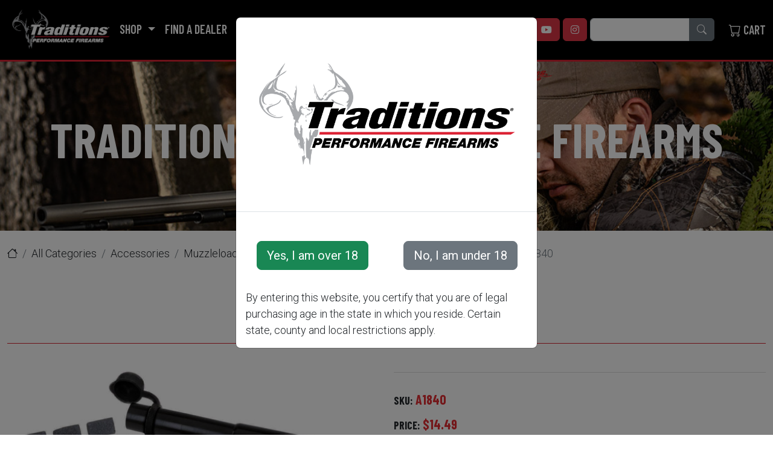

--- FILE ---
content_type: text/html; charset=UTF-8
request_url: https://www.traditionsfirearms.com/product/charge-n-load-a1840
body_size: 14469
content:
<!doctype html>
<html lang="en">
<head>
	<meta charset="utf-8">
	<meta name="viewport" content="width=device-width, initial-scale=1">
	<meta property="og:site_name" content="Traditions® Performance Firearms" />
	<link rel="apple-touch-icon" sizes="180x180" href="https://www.traditionsfirearms.com/apple-touch-icon.png">
	<link rel="icon" type="image/png" sizes="32x32" href="https://www.traditionsfirearms.com/favicon-32x32.png">
	<link rel="icon" type="image/png" sizes="16x16" href="https://www.traditionsfirearms.com/favicon-16x16.png">
	<link rel="shortcut icon" href="https://www.traditionsfirearms.com/favicon">
	<link rel="manifest" href="https://www.traditionsfirearms.com/site-manifest">
	<meta name="msapplication-TileColor" content="#ffffff">
	<meta name="theme-color" content="#ffffff">

	<link href="https://www.traditionsfirearms.com/store/css/app.min.css?ver=1.0.7" rel="stylesheet"/>
	<link href="https://www.traditionsfirearms.com/store/css/traditions.min.css?ver=1.0.16" rel="stylesheet"/>

	<link rel="preconnect" href="https://fonts.gstatic.com">
	<link
		href="https://fonts.googleapis.com/css2?family=Barlow+Condensed:wght@300;400;600;700&family=Cabin:wght@400;700&family=Roboto:wght@300;400;700&display=swap"
		rel="stylesheet">

	<link rel="stylesheet" href="https://www.traditionsfirearms.com/store/css/owl.carousel.min.css">
	<link rel="stylesheet" href="https://www.traditionsfirearms.com/store/css/owl.theme.default.min.css">

	<link href="https://unpkg.com/aos@2.3.1/dist/aos.css" rel="stylesheet">
	<script src="https://unpkg.com/aos@2.3.1/dist/aos.js"></script>

	<link rel="stylesheet" href="https://cdnjs.cloudflare.com/ajax/libs/font-awesome/6.0.0/css/all.min.css" integrity="sha512-9usAa10IRO0HhonpyAIVpjrylPvoDwiPUiKdWk5t3PyolY1cOd4DSE0Ga+ri4AuTroPR5aQvXU9xC6qOPnzFeg==" crossorigin="anonymous" referrerpolicy="no-referrer" />
	<title>Charge N&#039; Load A1840 | Traditions® Performance Firearms</title>
	<link rel="stylesheet" href="https://cdn.jsdelivr.net/npm/bootstrap-icons@1.4.1/font/bootstrap-icons.min.css">
	<link href="https://unpkg.com/tailwindcss@^2/dist/tailwind.min.css" rel="stylesheet">
	<!-- CSRF Token -->
	<meta name="csrf-token" content="CUGkQTZskxsmhOOoTSK671Dv4A9rPxw8hKwub8oi">
	<script src="https://www.traditionsfirearms.com/store/js/cleave.js" type="text/javascript"></script>
	<script src="https://www.traditionsfirearms.com/store/js/intersection-observer.js" type="text/javascript"></script>
			<script
			src="https://www.google.com/recaptcha/api.js?onload=grecaptchaOnloadCallback&render=6LdcbOEaAAAAABwyYHbR2HHHsYrccv5rw2IOAPYI"></script>
		<style>
			.grecaptcha-badge {
				visibility: hidden;
			}
		</style>
	
			<!-- Google tag (gtag.js) -->
		<script async src="https://www.googletagmanager.com/gtag/js?id=G-6704MW4926"></script>
		<script>
			window.dataLayer = window.dataLayer || [];
			function gtag(){dataLayer.push(arguments);}
			gtag('js', new Date());

			gtag('config', 'G-6704MW4926');
		</script>
		<script>
			(function (i, s, o, g, r, a, m) {
				i['GoogleAnalyticsObject'] = r;
				i[r] = i[r] || function () {
					(i[r].q = i[r].q || []).push(arguments)
				}, i[r].l = 1 * new Date();
				a = s.createElement(o),
					m = s.getElementsByTagName(o)[0];
				a.async = 1;
				a.src = g;
				m.parentNode.insertBefore(a, m)
			})(window, document, 'script', 'https://www.google-analytics.com/analytics.js', 'ga');

			ga('create', 'UA-97631330-1', 'auto');
			ga('send', 'pageview');
		</script>
	
		<link rel="stylesheet" type="text/css" href="https://www.traditionsfirearms.com/store/css/xzoom.css?ver=1.0.0" media="all" />
		<link href="https://www.traditionsfirearms.com/product/charge-n-load-a1840" rel="canonical" />
	<meta name="description" content="The Traditions&amp;trade; Charge n&amp;#39; Load is a handy container specially designed to hold saboted bullets and pelletized powder.

&amp;nbsp;

Item #: A1840
" />
	<meta property="og:title" content="Charge N&#039; Load A1840" />
	<meta property="og:description" content="The Traditions&amp;trade; Charge n&amp;#39; Load is a handy container specially designed to hold saboted bullets and pelletized powder.

&amp;nbsp;

Item #: A1840
" />
						<meta property="og:image" content="https://www.traditionsfirearms.com/data/catalog/products/images/619/original/A1840correctblacktop.jpg" />
				<script type="application/ld+json">
		{
    "@context": "https:\/\/schema.org",
    "@type": "BreadcrumbList",
    "itemListElement": [
        {
            "@type": "ListItem",
            "position": 1,
            "item": {
                "@id": "https:\/\/www.traditionsfirearms.com",
                "name": "Home Page"
            }
        },
        {
            "@type": "ListItem",
            "position": 2,
            "item": {
                "@id": "https:\/\/www.traditionsfirearms.com\/category\/root",
                "name": "All Categories"
            }
        },
        {
            "@type": "ListItem",
            "position": 3,
            "item": {
                "@id": "https:\/\/www.traditionsfirearms.com\/category\/Accessories",
                "name": "Accessories"
            }
        },
        {
            "@type": "ListItem",
            "position": 4,
            "item": {
                "@id": "https:\/\/www.traditionsfirearms.com\/category\/Muzzleloader-Accessories",
                "name": "Muzzleloader Accessories"
            }
        },
        {
            "@type": "ListItem",
            "position": 5,
            "item": {
                "@id": "https:\/\/www.traditionsfirearms.com\/category\/Loading-Shooting-Tools",
                "name": "Loading\/Shooting Tools"
            }
        }
    ]
}
	</script>
	<style>
		@media (max-width: 991px) {
			.xzoom-thumbs > a {
				display: inline-block;
				vertical-align: middle;
			}
		}
		.prodinfo .tab-pane ul {
			list-style: inherit;
			margin: auto;
			padding: revert;
		}
	</style>
	<style >[wire\:loading], [wire\:loading\.delay], [wire\:loading\.inline-block], [wire\:loading\.inline], [wire\:loading\.block], [wire\:loading\.flex], [wire\:loading\.table], [wire\:loading\.grid], [wire\:loading\.inline-flex] {display: none;}[wire\:loading\.delay\.shortest], [wire\:loading\.delay\.shorter], [wire\:loading\.delay\.short], [wire\:loading\.delay\.long], [wire\:loading\.delay\.longer], [wire\:loading\.delay\.longest] {display:none;}[wire\:offline] {display: none;}[wire\:dirty]:not(textarea):not(input):not(select) {display: none;}input:-webkit-autofill, select:-webkit-autofill, textarea:-webkit-autofill {animation-duration: 50000s;animation-name: livewireautofill;}@keyframes livewireautofill { from {} }</style>
</head>
<body class="p-product">
<div id="menu" class="sticky-top bgwt"><!-- Navigation -->
	<nav class="navbar navbar-expand-xl navbar-dark traditionsnav">
		<div class="container-fluid">
			<a class="navbar-brand d-block d-xl-none" href="https://www.traditionsfirearms.com"><img
					src="https://www.traditionsfirearms.com/store/img/Traditions21_Logo_White.png?ver=1.0.1" class="img-fluid traditions-logo" alt="Traditions® Performance Firearms"/></a>
			<button class="navbar-toggler" type="button" data-bs-toggle="collapse" data-bs-target="#navbarSupportedContent"
							aria-controls="navbarSupportedContent" aria-expanded="false" aria-label="Toggle navigation" id="navbarSupportedContentLink">
				<span class="navbar-toggler-icon"></span>
			</button>
			<div class="collapse navbar-collapse justify-content-center" aria-labelledby="navbarSupportedContentLink" id="navbarSupportedContent">
				<ul class="navbar-nav me-auto mb-2 mb-lg-0 nav-fill align-items-center">
					<li class="nav-item d-none d-xl-flex">
						<a class="nav-link logo-linku" href="https://www.traditionsfirearms.com"><img src="https://www.traditionsfirearms.com/store/img/Traditions21_Logo_White.png?ver=1.0.1"
																																				 class="img-fluid mx-auto traditions-logo "
																																				 alt="Traditions® Performance Firearms"/></a>
					</li>
																												<li class="nav-item dropdown has-megamenu">
								<a class="nav-link dropdown-toggle" href="#"
									 data-bs-toggle="dropdown" id="dropdownToggleMegaMenu-1"> Shop  </a>
								<div class="dropdown-menu megamenu" role="menu" aria-labelledby="dropdownToggleMegaMenu-1">
									<div class="row">
										<div class="col col-lg-6">
											<button type="button" class="btn-close dropdown-toggle" aria-label="Close"></button>

											<div class="featuredtitle text-center">FEATURED PRODUCTS</div>
											<div class="owl-shop owl-carousel owl-theme" role="menu">
																																					<div role="menuitem" class="item text-center">
																																													<img src="https://www.traditionsfirearms.com/data/catalog/products/images/1130/original/CRX6-220070_Option1_REV.jpg" class="img-fluid"
																		 alt="Crackshot &amp; Crackshot XBR Package - Black Synthetic"/>
																																												<div class="featuredname">Crackshot &amp; Crackshot XBR Package - Black Synthetic</div>
														<a class="btn btn-danger" href="https://www.traditionsfirearms.com/product/Crackshot-Crackshot-XBR-Package---Black-Synthetic" role="button"><strong>Buy
																Now</strong></a> <a class="btn btn-danger" href="https://www.traditionsfirearms.com/product/Crackshot-Crackshot-XBR-Package---Black-Synthetic"
																										role="button"><strong>Learn More</strong></a>
													</div>
																									<div role="menuitem" class="item text-center">
																																													<img src="https://www.traditionsfirearms.com/data/catalog/products/images/1169/original/CR5-8488425_NitroFire_VeilSynthetic_3-9x40_Scope.jpg" class="img-fluid"
																		 alt="NitroFire® VAPR™ Twist .50 Cal 26&quot; Barrel Veil Wideland/ Burnt Bronze Premium CeraKote Finish w/ 3-9x40 Scope"/>
																																												<div class="featuredname">NitroFire® VAPR™ Twist .50 Cal 26&quot; Barrel Veil Wideland/ Burnt Bronze Premium CeraKote Finish w/ 3-9x40 Scope</div>
														<a class="btn btn-danger" href="https://www.traditionsfirearms.com/product/NitroFire-VAPR-Twist-.50-Cal-26-Barrel-Veil-Wideland-Burnt-Bronze-Premium-CeraKote-Finish-w-3-9x40-Scope" role="button"><strong>Buy
																Now</strong></a> <a class="btn btn-danger" href="https://www.traditionsfirearms.com/product/NitroFire-VAPR-Twist-.50-Cal-26-Barrel-Veil-Wideland-Burnt-Bronze-Premium-CeraKote-Finish-w-3-9x40-Scope"
																										role="button"><strong>Learn More</strong></a>
													</div>
																									<div role="menuitem" class="item text-center">
																																													<img src="https://www.traditionsfirearms.com/data/catalog/products/images/1427/original/CR94660440.png" class="img-fluid"
																		 alt="NITROBOLT® .50 CAL BLACK / TUNGSTEN PREMIUM CERAKOTE FINISH WITH BASE"/>
																																												<div class="featuredname">NITROBOLT® .50 CAL BLACK / TUNGSTEN PREMIUM CERAKOTE FINISH WITH BASE</div>
														<a class="btn btn-danger" href="https://www.traditionsfirearms.com/product/NITROBOLT-.50-CAL-BLACK-TUNGSTEN-PREMIUM-CERAKOTE-FINISH-WITH-BASE" role="button"><strong>Buy
																Now</strong></a> <a class="btn btn-danger" href="https://www.traditionsfirearms.com/product/NITROBOLT-.50-CAL-BLACK-TUNGSTEN-PREMIUM-CERAKOTE-FINISH-WITH-BASE"
																										role="button"><strong>Learn More</strong></a>
													</div>
																							</div>
										</div>
										<div class="col col-lg-6">
											<img src="https://www.traditionsfirearms.com/store/img/menu.jpg" class="img-fluid" alt="NitroFire"/>
											<div class="row">
												<div class="featuredtitle text-center">Shop</div>
												<div class="col smr">
													<ul class="shopmenu" role="menu">
																													<li role="menuitem"><a href="https://www.traditionsfirearms.com/category/NitroBolt">NitroBolt®</a></li>
																													<li role="menuitem"><a href="https://www.traditionsfirearms.com/category/NEW-Pro-Series">Pro Series</a></li>
																													<li role="menuitem"><a href="https://www.traditionsfirearms.com/category/Muzzleloaders">Muzzleloaders</a></li>
																													<li role="menuitem"><a href="https://www.traditionsfirearms.com/category/Cartridge-Rifles">Cartridge Rifles</a></li>
																													<li role="menuitem"><a href="https://www.traditionsfirearms.com/category/Revolvers">Revolvers</a></li>
																													<li role="menuitem"><a href="https://www.traditionsfirearms.com/category/Cannons">Cannons</a></li>
																													<li role="menuitem"><a href="https://www.traditionsfirearms.com/category/Build-it-Yourself-Kits">Build it Yourself Kits</a></li>
																													<li role="menuitem"><a href="https://www.traditionsfirearms.com/category/Optics">Optics</a></li>
																													<li role="menuitem"><a href="https://www.traditionsfirearms.com/category/Traditions-Gear">Traditions Apparel</a></li>
																													<li role="menuitem"><a href="https://www.traditionsfirearms.com/category/Traditions-Tactical">Traditions Tactical</a></li>
																													<li role="menuitem"><a href="https://www.traditionsfirearms.com/category/Accessories">Accessories</a></li>
																													<li role="menuitem"><a href="https://www.traditionsfirearms.com/category/Special-Offers">Special Offers</a></li>
																											</ul>
												</div>
											</div>
										</div>
									</div>

								</div> <!-- dropdown-mega-menu.// -->
							</li>
																																<li class="nav-item">
									<a class="nav-link" href="/dealer-locator">Find a Dealer</a>
								</li>
																																							<li class="nav-item dropdown">
									<a class="nav-link dropdown-toggle" href="#"
										 id="navbarDropdown-media-3"
										 role="button" data-bs-toggle="dropdown" aria-expanded="false">
										Media
									</a>
									<ul class="dropdown-menu"
											aria-labelledby="navbarDropdown-media-3">
																					<li><a class="dropdown-item"
														 href="/video-listings">Videos</a></li>
																			</ul>
								</li>
																																							<li class="nav-item dropdown">
									<a class="nav-link dropdown-toggle" href="#"
										 id="navbarDropdown-support-5"
										 role="button" data-bs-toggle="dropdown" aria-expanded="false">
										Support
									</a>
									<ul class="dropdown-menu"
											aria-labelledby="navbarDropdown-support-5">
																					<li><a class="dropdown-item"
														 href="/support/faq">FAQ</a></li>
																					<li><a class="dropdown-item"
														 href="/support/warranty-registration">Warranty Registration</a></li>
																					<li><a class="dropdown-item"
														 href="/support/product-owner-manuals">Owner Manuals</a></li>
																			</ul>
								</li>
																		
											<li class="nav-item dropdown">
							<a class="nav-link dropdown-toggle" href="#" id="navbarDropdown-login" role="button"
								 data-bs-toggle="dropdown" aria-expanded="false">
								Account
							</a>
							<ul class="dropdown-menu" aria-labelledby="navbarDropdown-login">
								<li><a class="dropdown-item" href="https://www.traditionsfirearms.com/customer/profile">Login</a></li>
								<li><a class="dropdown-item" href="https://www.traditionsfirearms.com/register">Sign up</a></li>
							</ul>
						</li>
									</ul>

									<div class="d-flex text-right align-items-center justify-content-center mb-2 mb-lg-0 socialicons">
													<a aria-label="Facebook" class="btn btn-danger" href="https://www.facebook.com/TraditionsPF"
								 role="button" target="_blank"><strong><i class="fab fa-facebook"></i></strong></a>
																									<a aria-label="YouTube" class="btn btn-danger" href="https://www.youtube.com/user/TraditionsFirearm" role="button"
								 target="_blank"><strong><i class="fab fa-youtube"></i></strong></a>
																			<a aria-label="Instagram" class="btn btn-danger" href="https://www.instagram.com/traditionsfirearms"
								 role="button" target="_blank"><strong><i class="fab fa-instagram"></i></strong></a>
											</div>
				
				<form id="search" name="search" action="https://www.traditionsfirearms.com/search">
					<div class="input-group">
						<input type="text" value="" id="query" name="query" class="form-control"/>
						<label for="query" class="sr-only">Search</label>
						<button aria-label="Search" type="submit" class="btn btn-secondary"><i class="bi bi-search"></i></button>
					</div>
				</form>

				<div class="btn-toolbar justify-content-center">
					<a href="https://www.traditionsfirearms.com/cart" class="cart-indicator text-decoration-none ms-4" data-count="0"><i
							class="bi bi-cart"></i> Cart <span class="cart-indicator__count-wrap">(<span
								class="cart-indicator__count">0</span>)</span></a>
				</div>

			</div>
		</div>
	</nav>

</div>
	<div class="pagetitle pagenitrofire mb-6">
		<h1 align="center">Traditions® Performance Firearms</h1>
	</div>
		<div class="container">
		<div class="row">
			<div class="col">
				<nav aria-label="breadcrumb">
    <ol class="breadcrumb">
        <li class="breadcrumb-item"><a href="/" title="Home Page"><i class="bi-house"></i></a></li>

                    <li class="breadcrumb-item " aria-current="page"><a href="https://www.traditionsfirearms.com/category/root">All Categories</a></li>
                    <li class="breadcrumb-item " aria-current="page"><a href="https://www.traditionsfirearms.com/category/Accessories">Accessories</a></li>
                    <li class="breadcrumb-item " aria-current="page"><a href="https://www.traditionsfirearms.com/category/Muzzleloader-Accessories">Muzzleloader Accessories</a></li>
                    <li class="breadcrumb-item  parent " aria-current="page"><a href="https://www.traditionsfirearms.com/category/Loading-Shooting-Tools">Loading/Shooting Tools</a></li>
                            <li class="breadcrumb-item active">Charge N&#039; Load A1840</li>
            </ol>
</nav>
			</div>
		</div>
	</div>
	<div class="max-w-7xl mx-auto my-4">
		<div class="container">
			<div class="row">
				<div class="col">
					<h1 class="prodviewtitle">Charge N&#039; Load A1840</h1>

					
					<div class="row">
													<div class="col-12 col-sm-6 col-lg-6 mb-2">

																	<div class="carousel-item active xzoom-container">
										<img class="xzoom" id="xzoom-default" alt="Charge N&#039; Load A1840" src="https://www.traditionsfirearms.com/data/catalog/products/images/619/original/A1840correctblacktop.jpg" xoriginal="https://www.traditionsfirearms.com/data/catalog/products/images/619/original/A1840correctblacktop.jpg" xtitle="Charge N&#039; Load A1840" />
										<div class="xzoom-thumbs my-4">
																							<a href="https://www.traditionsfirearms.com/data/catalog/products/images/619/original/A1840correctblacktop.jpg">
													<img class="xzoom-gallery" alt="Charge N&#039; Load A1840" width="80" src="https://www.traditionsfirearms.com/data/catalog/products/images/619/200_200/A1840correctblacktop.jpg" xpreview="https://www.traditionsfirearms.com/data/catalog/products/images/619/800_800/A1840correctblacktop.jpg" xtitle="Charge N&#039; Load A1840">
												</a>
																					</div>

									</div>
															</div>
							<div class="col-12 col-sm-6 col-lg-6 mb-2">
								<div class="prodinfo">
									<div class="my-2">
											<span class="product__sku-label"><strong>SKU:</strong></span> <strong class="text-primary">A1840</strong>
									</div>
									<div class="my-2">
										<span class="product__price-label"><strong>Price:</strong>
										</span> <strong><span class="product__price-current text-primary">$14.49</span></strong>
									</div>
									<div class="my-2">
										<span class="product__availability-label"><strong>Availability:</strong>
										</span> <strong class="text-primary">Available From A Dealer</strong>
									</div>
									
																																															<ul class="nav nav-tabs" id="myTab-1" role="tablist">
										<li class="nav-item" role="presentation">
											<button class="nav-link active" id="Description-tab" data-bs-toggle="tab" data-bs-target="#Description" type="button" role="tab" aria-controls="Description" aria-selected="true">
												Description
											</button>
										</li>
										<li class="nav-item" role="presentation">
											<button class="nav-link" id="Specifications-tab" data-bs-toggle="tab" data-bs-target="#Specifications" type="button" role="tab" aria-controls="Specifications" aria-selected="false">
												Specifications
											</button>
										</li>
										<li class="nav-item" role="presentation">
											<button class="nav-link" id="SupportFiles-tab" data-bs-toggle="tab" data-bs-target="#SupportFiles" type="button" role="tab" aria-controls="SupportFiles" aria-selected="false">
												Support Files
											</button>
										</li>
									</ul>

									<div class="tab-content" id="myTabContent-1">
										<div class="tab-pane fade show active" id="Description" role="tabpanel" aria-labelledby="Description-tab">
											<p>The Traditions&trade; Charge n&#39; Load is a handy container specially designed to hold saboted bullets and pelletized powder.</p>

<p>&nbsp;</p>

<p>Item #: A1840</p>

										</div><!-- end Description tab -->
										<div class="tab-pane fade" id="Specifications" role="tabpanel" aria-labelledby="Specifications-tab">
											<p>The Traditions&trade; Charge n&#39; Load is a handy container specially designed to hold saboted bullets and pelletized powder.</p>

<p>&nbsp;</p>

<p>Item #: A1840</p>

										</div><!-- end Specifications tab -->
										<div class="tab-pane fade" id="SupportFiles" role="tabpanel" aria-labelledby="SupportFiles-tab">
																						<p>This product has no support files to list.</p>
																					</div><!-- end SupportFiles tab -->
									</div>
								</div>
							</div>
					</div>

					 <!-- images -->
				</div>
			</div>

			<div class="row">
				<div class=" col-12 ">
					<ul class="nav nav-tabs" id="myTab-2" role="tablist">
						<li class="nav-item " role="presentation">
							<button class="nav-link active" id="Accessories-tab" data-bs-toggle="tab" data-bs-target="#Accessories" type="button" role="tab" aria-controls="Accessories" aria-selected="false">
								Accessories
							</button>
						</li>
						<li class="nav-item" role="presentation">
							<button class="nav-link" id="Videos-tab" data-bs-toggle="tab" data-bs-target="#Videos" type="button" role="tab" aria-controls="Videos" aria-selected="false">
								Videos
							</button>
						</li>
						<li class="nav-item" role="presentation">
							<button class="nav-link" id="Reviews-tab" data-bs-toggle="tab" data-bs-target="#Reviews" type="button" role="tab" aria-controls="Reviews" aria-selected="false">
								Reviews
							</button>
						</li>
					</ul>
					<div class="tab-content" id="myTabContent-2">
						<div class="tab-pane fade show active" id="Accessories" role="tabpanel" aria-labelledby="Accessories-tab">
															<p>This product has no accessories to list.</p>
													</div><!-- end Accessories tab -->
						<div class="tab-pane fade" id="Videos" role="tabpanel" aria-labelledby="Videos-tab">
															<p>This product has no videos to list.</p>
													</div><!-- end Videos tab -->
						<div class="tab-pane fade" id="Reviews" role="tabpanel" aria-labelledby="Reviews-tab">

							
															<div class="row">
									<div class="col">
										<p>There are no reviews yet.
											<a href="https://www.traditionsfirearms.com/write-product-review/619" class="btn btn-link text-primary">Be
												the first to write one.</a></p>
									</div>
								</div>
							
						</div><!-- end Reviews tab -->
					</div><!-- end tab content container -->
				</div>
			</div>
		</div>
	</div>
<footer>
	<div class="footerwrap">
		<div class="container">
			<div class="row">
				<div class="col-md-3">
					<div align="center"><img src="https://www.traditionsfirearms.com/store/img/Traditions-Logo-W.png" class="img-fluid footerlogo"
																	 alt="Traditions® Performance Firearms"/></div>


											<div align="center">
															<a aria-label="Facebook" class="btn btn-danger" href="https://www.facebook.com/TraditionsPF"
									 role="button" target="_blank"><strong><i class="fab fa-facebook"></i></strong></a>
																													<a aria-label="YouTube" class="btn btn-danger" href="https://www.youtube.com/user/TraditionsFirearm"
									 role="button" target="_blank"><strong><i class="fab fa-youtube"></i></strong></a>
																						<a aria-label="Instagram" class="btn btn-danger" href="https://www.instagram.com/traditionsfirearms"
									 role="button" target="_blank"><strong><i class="fab fa-instagram"></i></strong></a>
													</div>
									</div>
				<div class="col-md-6">
					<div class="footerlinkswrap">

																																	<h2>Resources</h2>
								<div class="row">
																			<div class="col-4">
																							<a href="/">Home</a><br/>
																							<a href="/careers">Careers</a><br/>
																							<a href="/video-listings">Videos</a><br/>
																					</div>
																			<div class="col-4">
																							<a href="/support">Support</a><br/>
																							<a href="/dealer-locator">Dealer Locator</a><br/>
																							<a href="/support/firearm-services">Firearm Services</a><br/>
																					</div>
																			<div class="col-4">
																							<a href="/contact-us">Contact Us</a><br/>
																					</div>
																	</div>
																												<h2>Online Store</h2>
								<div class="row">
																			<div class="col-4">
																							<a href="/category/Muzzleloaders">Muzzleloaders</a><br/>
																							<a href="/category/cartridge-rifles">Cartridge Rifles</a><br/>
																							<a href="/category/Revolvers">Revolvers</a><br/>
																					</div>
																			<div class="col-4">
																							<a href="/category/Cannons">Cannons</a><br/>
																							<a href="/category/Build-it-Yourself-Kits">Build It Yourself Kits</a><br/>
																							<a href="/category/Optics">Optics</a><br/>
																					</div>
																			<div class="col-4">
																							<a href="/category/traditions-tactical-scopes-rings">Traditions Tactical</a><br/>
																							<a href="/category/Accessories">Accessories</a><br/>
																							<a href="/category/Special-Offers">Special Offers</a><br/>
																					</div>
																	</div>
													
					</div>
				</div>
				<div class="col-md-3">
					<div class="footercontact">
						<h2>CONTACT US</h2>
						<strong>Traditions® Performance Firearms</strong><br/>
						1375 Boston Post Road<br/>
													P.O. Box 776<br/>
												Old Saybrook
						, CT 06475
						<br/><br/>

						<strong>Tel.</strong> <a
							href="tel:+18603884656"
							target="_blank">860-388-4656</a>
						<br/>
						<strong>Fax.</strong> <a
							href="tel:+18603884657"
							target="_blank">860-388-4657</a> <br/>
						<strong>Email:</strong> <a href="/cdn-cgi/l/email-protection#cda4a3aba28db9bfaca9a4b9a4a2a3beaba4bfa8acbfa0bee3aea2a0" target="_blank"><span class="__cf_email__" data-cfemail="88e1e6eee7c8fcfae9ece1fce1e7e6fbeee1faede9fae5fba6ebe7e5">[email&#160;protected]</span></a><br/>
					</div>
				</div>
			</div>
		</div>

	</div>
</footer>

<div class="copyright">
	<div class="container-fluid">
		<div class="row">
			<div class="col-6">
				&copy; Copyright 2026 - Traditions® Performance Firearms
			</div>
			<div class="col-6">
				<div align="right"><a href="https://www.traditionsfirearms.com/patents">Patents</a> | <a href="https://www.traditionsfirearms.com/terms-and-conditions">Terms and Conditions</a> | Designed By: <a
						href="http://newwaveindustries.com" target="_blank">New Wave Industries, Inc.</a></div>
			</div>
		</div>
	</div>
</div>
<!-- Optional JavaScript; choose one of the two! -->

<!-- Option 1: Bootstrap Bundle with Popper -->
<script data-cfasync="false" src="/cdn-cgi/scripts/5c5dd728/cloudflare-static/email-decode.min.js"></script><script src="https://cdn.jsdelivr.net/npm/bootstrap@5.0.1/dist/js/bootstrap.bundle.min.js"
				integrity="sha384-gtEjrD/SeCtmISkJkNUaaKMoLD0//ElJ19smozuHV6z3Iehds+3Ulb9Bn9Plx0x4"
				crossorigin="anonymous"></script>
<script src="https://code.jquery.com/jquery-3.6.0.min.js"
				integrity="sha256-/xUj+3OJU5yExlq6GSYGSHk7tPXikynS7ogEvDej/m4=" crossorigin="anonymous"></script>
<script src="https://www.traditionsfirearms.com/store/js/owl.carousel.min.js"></script>
<!-- Option 2: Separate Popper and Bootstrap JS -->
<!--
<script src="https://cdn.jsdelivr.net/npm/@popperjs/core@2.9.2/dist/umd/popper.min.js" integrity="sha384-IQsoLXl5PILFhosVNubq5LC7Qb9DXgDA9i+tQ8Zj3iwWAwPtgFTxbJ8NT4GN1R8p" crossorigin="anonymous"></script>
<script src="https://cdn.jsdelivr.net/npm/bootstrap@5.0.1/dist/js/bootstrap.min.js" integrity="sha384-Atwg2Pkwv9vp0ygtn1JAojH0nYbwNJLPhwyoVbhoPwBhjQPR5VtM2+xf0Uwh9KtT" crossorigin="anonymous"></script>
-->

<div class="modal fade" tabindex="-1" id="productActionsModal">
	<div class="modal-dialog modal-xl modal-dialog-scrollable modal-dialog-centered">
		<div class="modal-content">
			<div class="modal-header">
				<h2 class="modal-title" aria-label="Loading Spinner"><i class="bi bi-arrow-repeat bi-spin"></i></h2>
				<button type="button" class="btn-close" data-bs-dismiss="modal" aria-label="Close"></button>
			</div>
			<div class="modal-body">
				<p class="text-center" aria-label="Loading Arrow Spinner"><i class="bi bi-arrow-repeat bi-spin"></i></p>
			</div>
			<div class="modal-footer">
				<button type="button" class="btn btn-secondary" data-bs-dismiss="modal">Close</button>
			</div>
		</div>
	</div>
</div>


<script>
	$.ajaxSetup({
		headers: {
			'X-CSRF-TOKEN': $('meta[name="csrf-token"]').attr('content')
		}
	});
		setInterval(function () {
		$.ajax({
			url: "https:\/\/www.traditionsfirearms.com\/customer-heartbeat",
		});
	}, 60 * 1000)// 10 seconds
	</script>
<script>
	$(window).on('load', function () {
		$('.modal.autoshow').modal('show');
	});
</script>
<script src="https://cdn.jsdelivr.net/gh/alpinejs/alpine@v2.x.x/dist/alpine.min.js" defer></script>

	<script type="text/javascript" src="https://www.traditionsfirearms.com/store/js/xzoom.min.js"></script>

	<script>
		var videoButtons = document.getElementsByClassName('product-video-btn');
		if (videoButtons) {
			for (var i = 0; i < videoButtons.length; i++) {
				var videoButton = videoButtons[i];
				videoButton.addEventListener('click', function (e) {
					var videoUrl = e.target.getAttribute('data-video-url');
					var videoId = e.target.getAttribute('data-video-id');
					var videoModalEl = document.getElementById('videoListingModal' + videoId);

					if (document.querySelector('#quickViewModal.show') !== null) {
						// ** quick view - open new tab
						window.open(videoUrl);
					} else {
						// ** open modal
						var videoModalInstance = new bootstrap.Modal(videoModalEl, {});
						videoModalInstance.show();

						var iframe = videoModalEl.querySelector('iframe');
						iframe.setAttribute('src', videoUrl);
					}
				});
			}
		}
	</script>

	<script type="text/javascript">
		"use strict";
		var formAddToCart = document.querySelector('#form__add_to_cart');
		var formAddToInstockNotification = document.querySelector('#form__add_to_instock_notification');
		var formRemoveFromInstockNotification = document.querySelector('#form__remove_from_instock_notification');
		var actionsModal = document.getElementById('productActionsModal')
		var actionModalTitle = actionsModal.querySelector('.modal-title')
		var actionModalBody = actionsModal.querySelector('.modal-body');
		var quickViewModal = document.getElementById('quickViewModal');
		var actionsModalInstance;
		var cartIndicatorCount = document.querySelector('.cart-indicator__count');
		var cartIndicator = document.querySelector('.cart-indicator');

		if (formAddToCart) {
			formAddToCart.addEventListener('submit', function (e) {
				e.preventDefault();

				fetch("https:\/\/www.traditionsfirearms.com\/add-to-cart\/A1840", {
					headers: {
						"Content-Type": "application/json; charset=utf-8",
						"X-Requested-With": "XMLHttpRequest"
					}
				})
					.then(response => response.json())
					.then(result => {
						if (result.success === true) {
							// ** hide product modal
							var actionsModalInstance = bootstrap.Modal.getInstance(actionsModal);
							if (actionsModalInstance === null) {
								actionsModalInstance = new bootstrap.Modal(actionsModal, {});
							}

							var quickViewInstance = bootstrap.Modal.getInstance(quickViewModal);

							actionModalTitle.innerHTML = result.title;
							actionModalBody.innerHTML = result.message;

							if (quickViewInstance != null) {
								quickViewInstance.hide();
							}
							actionsModalInstance.show()

							// ** update cart item count
							cartIndicatorCount.textContent = result.count;
							cartIndicator.setAttribute('data-count', result.count)
						}
					})
					.catch(error => {
						console.log('error:' + error);
					})
					.finally(function () {

					})
			})
		}
		if (formAddToInstockNotification) {
			formAddToInstockNotification.addEventListener('submit', function (e) {
				e.preventDefault();

				fetch("https:\/\/www.traditionsfirearms.com\/add-to-instock-notification\/A1840", {
					headers: {
						"Content-Type": "application/json; charset=utf-8",
						"X-Requested-With": "XMLHttpRequest"
					}
				})
					.then(response => response.json())
					.then(result => {
						if (result.success === true) {
							// ** hide product modal
							var actionsModalInstance = bootstrap.Modal.getInstance(actionsModal);
							if (actionsModalInstance === null) {
								actionsModalInstance = new bootstrap.Modal(actionsModal, {});
							}

							var quickViewInstance = bootstrap.Modal.getInstance(quickViewModal);

							actionModalTitle.innerHTML = 'Added to Instock Notification';
							actionModalBody.innerHTML = result.message;

							if (quickViewInstance != null) {
								quickViewInstance.hide();
							}
							actionsModalInstance.show()
						}
					})
					.catch(error => {
						console.log('error:' + error);
					})
					.finally(function () {

					})
			})
		}
		if (formRemoveFromInstockNotification) {
			formRemoveFromInstockNotification.addEventListener('submit', function (e) {
				e.preventDefault();

				fetch("https:\/\/www.traditionsfirearms.com\/remove-from-instock-notification\/A1840", {
					headers: {
						"Content-Type": "application/json; charset=utf-8",
						"X-Requested-With": "XMLHttpRequest"
					}
				})
					.then(response => response.json())
					.then(result => {
						if (result.success === true) {
							// ** hide product modal
							var actionsModalInstance = bootstrap.Modal.getInstance(actionsModal);
							if (actionsModalInstance === null) {
								actionsModalInstance = new bootstrap.Modal(actionsModal, {});
							}

							var quickViewInstance = bootstrap.Modal.getInstance(quickViewModal);

							actionModalTitle.innerHTML = 'Removed from Instock Notification';
							actionModalBody.innerHTML = result.message;

							if (quickViewInstance != null) {
								quickViewInstance.hide();
							}
							actionsModalInstance.show()
						}
					})
					.catch(error => {
						console.log('error:' + error);
					})
					.finally(function () {

					})
			})
		}

		actionsModal.addEventListener('hide.bs.modal', function (event) {
			actionModalTitle.innerHTML = '<i class="bi bi-arrow-repeat bi-spin"></i>';
			actionModalBody.innerHTML = '<i class="bi bi-arrow-repeat bi-spin"></i>';
			if (actionsModalInstance != null) {actionsModalInstance.dispose()}
		});

		/* https://payalord.github.io/xZoom/docs/index.html */
		(function ($) {
			$(document).ready(function () {

				if ($().xzoom) {
					$('.xzoom, .xzoom-gallery').xzoom({
						position: "right", defaultScale: 0.5,
						zoomWidth: 'auto', title: true, tint: '#333', Xoffset: 15
					});

					//Integration with hammer.js .... hammer.js not found???
					if(false)
					{
						var isTouchSupported = 'ontouchstart' in window;

						if (isTouchSupported) {
							//If touch device
							$('.xzoom').each(function () {
								var xzoom = $(this).data('xzoom');
								xzoom.eventunbind();
							});

							$('.xzoom').each(function () {
								var xzoom = $(this).data('xzoom');
								$(this).hammer().on("tap", function (event) {
									event.pageX = event.gesture.center.pageX;
									event.pageY = event.gesture.center.pageY;
									var s = 1, ls;

									xzoom.eventmove = function (element) {
										element.hammer().on('drag', function (event) {
											event.pageX = event.gesture.center.pageX;
											event.pageY = event.gesture.center.pageY;
											xzoom.movezoom(event);
											event.gesture.preventDefault();
										});
									}

									xzoom.eventleave = function (element) {
										element.hammer().on('tap', function (event) {
											xzoom.closezoom();
										});
									}
									xzoom.openzoom(event);
								});
							});
						} else {
							//If not touch device
						}
					}
				}

			});
		})(jQuery);
	</script>
<div>
<div wire:id="SwCEkDG6h9oDCPiWVtXU" wire:initial-data="{&quot;fingerprint&quot;:{&quot;id&quot;:&quot;SwCEkDG6h9oDCPiWVtXU&quot;,&quot;name&quot;:&quot;livewire-ui-modal&quot;,&quot;locale&quot;:&quot;en&quot;,&quot;path&quot;:&quot;product\/charge-n-load-a1840&quot;,&quot;method&quot;:&quot;GET&quot;,&quot;v&quot;:&quot;acj&quot;},&quot;effects&quot;:{&quot;listeners&quot;:[&quot;openModal&quot;,&quot;destroyComponent&quot;]},&quot;serverMemo&quot;:{&quot;children&quot;:[],&quot;errors&quot;:[],&quot;htmlHash&quot;:&quot;747bd853&quot;,&quot;data&quot;:{&quot;activeComponent&quot;:null,&quot;components&quot;:[]},&quot;dataMeta&quot;:[],&quot;checksum&quot;:&quot;b8dd520ac8bbb69ff9e739896834e24ab63d73261977f44a8824e2e7576ca549&quot;}}">
            <script>(()=>{var t,e={331:()=>{function t(t){return function(t){if(Array.isArray(t))return e(t)}(t)||function(t){if("undefined"!=typeof Symbol&&null!=t[Symbol.iterator]||null!=t["@@iterator"])return Array.from(t)}(t)||function(t,o){if(!t)return;if("string"==typeof t)return e(t,o);var n=Object.prototype.toString.call(t).slice(8,-1);"Object"===n&&t.constructor&&(n=t.constructor.name);if("Map"===n||"Set"===n)return Array.from(t);if("Arguments"===n||/^(?:Ui|I)nt(?:8|16|32)(?:Clamped)?Array$/.test(n))return e(t,o)}(t)||function(){throw new TypeError("Invalid attempt to spread non-iterable instance.\nIn order to be iterable, non-array objects must have a [Symbol.iterator]() method.")}()}function e(t,e){(null==e||e>t.length)&&(e=t.length);for(var o=0,n=new Array(e);o<e;o++)n[o]=t[o];return n}window.LivewireUIModal=function(){return{show:!1,showActiveComponent:!0,activeComponent:!1,componentHistory:[],modalWidth:null,getActiveComponentModalAttribute:function(t){if(void 0!==this.$wire.get("components")[this.activeComponent])return this.$wire.get("components")[this.activeComponent].modalAttributes[t]},closeModalOnEscape:function(t){if(!1!==this.getActiveComponentModalAttribute("closeOnEscape")){var e=!0===this.getActiveComponentModalAttribute("closeOnEscapeIsForceful");this.closeModal(e)}},closeModalOnClickAway:function(t){!1!==this.getActiveComponentModalAttribute("closeOnClickAway")&&this.closeModal(!0)},closeModal:function(){var t=arguments.length>0&&void 0!==arguments[0]&&arguments[0],e=arguments.length>1&&void 0!==arguments[1]?arguments[1]:0,o=arguments.length>2&&void 0!==arguments[2]&&arguments[2];if(!1!==this.show){if(!0===this.getActiveComponentModalAttribute("dispatchCloseEvent")){var n=this.$wire.get("components")[this.activeComponent].name;Livewire.emit("modalClosed",n)}if(!0===this.getActiveComponentModalAttribute("destroyOnClose")&&Livewire.emit("destroyComponent",this.activeComponent),e>0)for(var i=0;i<e;i++){if(o){var r=this.componentHistory[this.componentHistory.length-1];Livewire.emit("destroyComponent",r)}this.componentHistory.pop()}var s=this.componentHistory.pop();s&&!1===t&&s?this.setActiveModalComponent(s,!0):this.setShowPropertyTo(!1)}},setActiveModalComponent:function(t){var e=this,o=arguments.length>1&&void 0!==arguments[1]&&arguments[1];if(this.setShowPropertyTo(!0),this.activeComponent!==t){!1!==this.activeComponent&&!1===o&&this.componentHistory.push(this.activeComponent);var n=50;!1===this.activeComponent?(this.activeComponent=t,this.showActiveComponent=!0,this.modalWidth=this.getActiveComponentModalAttribute("maxWidthClass")):(this.showActiveComponent=!1,n=400,setTimeout((function(){e.activeComponent=t,e.showActiveComponent=!0,e.modalWidth=e.getActiveComponentModalAttribute("maxWidthClass")}),300)),this.$nextTick((function(){var o,i=null===(o=e.$refs[t])||void 0===o?void 0:o.querySelector("[autofocus]");i&&setTimeout((function(){i.focus()}),n)}))}},focusables:function(){return t(this.$el.querySelectorAll("a, button, input, textarea, select, details, [tabindex]:not([tabindex='-1'])")).filter((function(t){return!t.hasAttribute("disabled")}))},firstFocusable:function(){return this.focusables()[0]},lastFocusable:function(){return this.focusables().slice(-1)[0]},nextFocusable:function(){return this.focusables()[this.nextFocusableIndex()]||this.firstFocusable()},prevFocusable:function(){return this.focusables()[this.prevFocusableIndex()]||this.lastFocusable()},nextFocusableIndex:function(){return(this.focusables().indexOf(document.activeElement)+1)%(this.focusables().length+1)},prevFocusableIndex:function(){return Math.max(0,this.focusables().indexOf(document.activeElement))-1},setShowPropertyTo:function(t){var e=this;this.show=t,t?document.body.classList.add("overflow-y-hidden"):(document.body.classList.remove("overflow-y-hidden"),setTimeout((function(){e.activeComponent=!1,e.$wire.resetState()}),300))},init:function(){var t=this;this.modalWidth=this.getActiveComponentModalAttribute("maxWidthClass"),Livewire.on("closeModal",(function(){var e=arguments.length>0&&void 0!==arguments[0]&&arguments[0],o=arguments.length>1&&void 0!==arguments[1]?arguments[1]:0,n=arguments.length>2&&void 0!==arguments[2]&&arguments[2];t.closeModal(e,o,n)})),Livewire.on("activeModalComponentChanged",(function(e){t.setActiveModalComponent(e)}))}}}},754:()=>{}},o={};function n(t){var i=o[t];if(void 0!==i)return i.exports;var r=o[t]={exports:{}};return e[t](r,r.exports,n),r.exports}n.m=e,t=[],n.O=(e,o,i,r)=>{if(!o){var s=1/0;for(u=0;u<t.length;u++){for(var[o,i,r]=t[u],a=!0,c=0;c<o.length;c++)(!1&r||s>=r)&&Object.keys(n.O).every((t=>n.O[t](o[c])))?o.splice(c--,1):(a=!1,r<s&&(s=r));if(a){t.splice(u--,1);var l=i();void 0!==l&&(e=l)}}return e}r=r||0;for(var u=t.length;u>0&&t[u-1][2]>r;u--)t[u]=t[u-1];t[u]=[o,i,r]},n.o=(t,e)=>Object.prototype.hasOwnProperty.call(t,e),(()=>{var t={387:0,109:0};n.O.j=e=>0===t[e];var e=(e,o)=>{var i,r,[s,a,c]=o,l=0;if(s.some((e=>0!==t[e]))){for(i in a)n.o(a,i)&&(n.m[i]=a[i]);if(c)var u=c(n)}for(e&&e(o);l<s.length;l++)r=s[l],n.o(t,r)&&t[r]&&t[r][0](),t[r]=0;return n.O(u)},o=self.webpackChunk=self.webpackChunk||[];o.forEach(e.bind(null,0)),o.push=e.bind(null,o.push.bind(o))})(),n.O(void 0,[109],(()=>n(331)));var i=n.O(void 0,[109],(()=>n(754)));i=n.O(i)})();</script>
        
    <div
            x-data="LivewireUIModal()"
            x-init="init()"
            x-on:close.stop="setShowPropertyTo(false)"
            x-on:keydown.escape.window="closeModalOnEscape()"
            x-on:keydown.tab.prevent="$event.shiftKey || nextFocusable().focus()"
            x-on:keydown.shift.tab.prevent="prevFocusable().focus()"
            x-show="show"
            class="fixed inset-0 z-10 overflow-y-auto"
            style="display: none;"
    >
        <div class="flex items-end justify-center min-h-screen px-4 pt-4 pb-10 text-center sm:block sm:p-0">
            <div
                    x-show="show"
                    x-on:click="closeModalOnClickAway()"
                    x-transition:enter="ease-out duration-300"
                    x-transition:enter-start="opacity-0"
                    x-transition:enter-end="opacity-100"
                    x-transition:leave="ease-in duration-200"
                    x-transition:leave-start="opacity-100"
                    x-transition:leave-end="opacity-0"
                    class="fixed inset-0 transition-all transform"
            >
                <div class="absolute inset-0 bg-gray-500 opacity-75"></div>
            </div>

            <span class="hidden sm:inline-block sm:align-middle sm:h-screen" aria-hidden="true">&#8203;</span>

            <div
                    x-show="show && showActiveComponent"
                    x-transition:enter="ease-out duration-300"
                    x-transition:enter-start="opacity-0 translate-y-4 sm:translate-y-0 sm:scale-95"
                    x-transition:enter-end="opacity-100 translate-y-0 sm:scale-100"
                    x-transition:leave="ease-in duration-200"
                    x-transition:leave-start="opacity-100 translate-y-0 sm:scale-100"
                    x-transition:leave-end="opacity-0 translate-y-4 sm:translate-y-0 sm:scale-95"
                    x-bind:class="modalWidth"
                    class="inline-block w-full align-bottom bg-white rounded-lg text-left overflow-hidden shadow-xl transform transition-all sm:my-8 sm:align-middle sm:w-full"
                    id="modal-container"
            >
                                            </div>
        </div>
    </div>
</div>

<!-- Livewire Component wire-end:SwCEkDG6h9oDCPiWVtXU --></div>
<script src="/vendor/livewire/livewire.js?id=de3fca26689cb5a39af4" data-turbo-eval="false" data-turbolinks-eval="false" ></script><script data-turbo-eval="false" data-turbolinks-eval="false" >window.livewire = new Livewire();window.Livewire = window.livewire;window.livewire_app_url = '';window.livewire_token = 'CUGkQTZskxsmhOOoTSK671Dv4A9rPxw8hKwub8oi';window.deferLoadingAlpine = function (callback) {window.addEventListener('livewire:load', function () {callback();});};let started = false;window.addEventListener('alpine:initializing', function () {if (! started) {window.livewire.start();started = true;}});document.addEventListener("DOMContentLoaded", function () {if (! started) {window.livewire.start();started = true;}});</script>

<script>
	Livewire.on('cartItemRemoved', itemCount => {
		var cartIndicator = document.querySelector('.cart-indicator');
		var cartIndicatorCount = document.querySelector('.cart-indicator__count');
		cartIndicator.setAttribute('data-count', itemCount)
		cartIndicatorCount.textContent = itemCount;
	});

	Livewire.on('open18Modal', () => {
		setTimeout(function() {
			var modal18El = document.querySelector('#modalAgeVerification18');
			if (modal18El !== null) {
				var modal18Instance = new bootstrap.Modal(modal18El, {
					keyboard:false,
					backdrop:'static'
				});
				modal18Instance.show();
			}
		}, 1500);
	});

	Livewire.on('open21Modal', () => {
		setTimeout(function() {
			var modal21El = document.querySelector('#modalAgeVerification21');
			if (modal21El !== null) {
				var modal21Instance = new bootstrap.Modal(modal21El, {
					keyboard:false,
					backdrop:'static'
				});
				modal21Instance.show();
			}
		}, 1500);
	});

	Livewire.on('closeAgeVerificationModals', () => {
		var modal18El = document.querySelector('#modalAgeVerification18');
		if (modal18El !== null) {
			var modal18Instance = bootstrap.Modal.getInstance(modal18El);
			if (modal18Instance != null) {
				modal18Instance.hide();
			}
		}

		var modal21El = document.querySelector('#modalAgeVerification21');
		if (modal21El !== null) {
			var modal21Instance = bootstrap.Modal.getInstance(modal21El);
			if (modal21Instance != null) {
				modal21Instance.hide();
			}
		}
	});

	Livewire.on('scrollTo', (elementQuery) => {
		var element = document.querySelector(elementQuery);

		// ** smooth scroll to element and align it at the bottom
		element.scrollIntoView({behavior: 'smooth', block: 'start'});
	});

	Livewire.on('redirectToConfirmationPage', (url) => {
		$('#placeOrderRedirectingIndicator').addClass('active');
		window.location.replace(url);
	});
</script>
<script>
	$(function () {

		var vm = this;

		vm.isPhone = function () {
			var check = false;
			(function (a) {
				if (/(android|bb\d+|meego).+mobile|avantgo|bada\/|blackberry|blazer|compal|elaine|fennec|hiptop|iemobile|ip(hone|od)|iris|kindle|lge |maemo|midp|mmp|mobile.+firefox|netfront|opera m(ob|in)i|palm( os)?|phone|p(ixi|re)\/|plucker|pocket|psp|series(4|6)0|symbian|treo|up\.(browser|link)|vodafone|wap|windows ce|xda|xiino/i.test(a) || /1207|6310|6590|3gso|4thp|50[1-6]i|770s|802s|a wa|abac|ac(er|oo|s\-)|ai(ko|rn)|al(av|ca|co)|amoi|an(ex|ny|yw)|aptu|ar(ch|go)|as(te|us)|attw|au(di|\-m|r |s )|avan|be(ck|ll|nq)|bi(lb|rd)|bl(ac|az)|br(e|v)w|bumb|bw\-(n|u)|c55\/|capi|ccwa|cdm\-|cell|chtm|cldc|cmd\-|co(mp|nd)|craw|da(it|ll|ng)|dbte|dc\-s|devi|dica|dmob|do(c|p)o|ds(12|\-d)|el(49|ai)|em(l2|ul)|er(ic|k0)|esl8|ez([4-7]0|os|wa|ze)|fetc|fly(\-|_)|g1 u|g560|gene|gf\-5|g\-mo|go(\.w|od)|gr(ad|un)|haie|hcit|hd\-(m|p|t)|hei\-|hi(pt|ta)|hp( i|ip)|hs\-c|ht(c(\-| |_|a|g|p|s|t)|tp)|hu(aw|tc)|i\-(20|go|ma)|i230|iac( |\-|\/)|ibro|idea|ig01|ikom|im1k|inno|ipaq|iris|ja(t|v)a|jbro|jemu|jigs|kddi|keji|kgt( |\/)|klon|kpt |kwc\-|kyo(c|k)|le(no|xi)|lg( g|\/(k|l|u)|50|54|\-[a-w])|libw|lynx|m1\-w|m3ga|m50\/|ma(te|ui|xo)|mc(01|21|ca)|m\-cr|me(rc|ri)|mi(o8|oa|ts)|mmef|mo(01|02|bi|de|do|t(\-| |o|v)|zz)|mt(50|p1|v )|mwbp|mywa|n10[0-2]|n20[2-3]|n30(0|2)|n50(0|2|5)|n7(0(0|1)|10)|ne((c|m)\-|on|tf|wf|wg|wt)|nok(6|i)|nzph|o2im|op(ti|wv)|oran|owg1|p800|pan(a|d|t)|pdxg|pg(13|\-([1-8]|c))|phil|pire|pl(ay|uc)|pn\-2|po(ck|rt|se)|prox|psio|pt\-g|qa\-a|qc(07|12|21|32|60|\-[2-7]|i\-)|qtek|r380|r600|raks|rim9|ro(ve|zo)|s55\/|sa(ge|ma|mm|ms|ny|va)|sc(01|h\-|oo|p\-)|sdk\/|se(c(\-|0|1)|47|mc|nd|ri)|sgh\-|shar|sie(\-|m)|sk\-0|sl(45|id)|sm(al|ar|b3|it|t5)|so(ft|ny)|sp(01|h\-|v\-|v )|sy(01|mb)|t2(18|50)|t6(00|10|18)|ta(gt|lk)|tcl\-|tdg\-|tel(i|m)|tim\-|t\-mo|to(pl|sh)|ts(70|m\-|m3|m5)|tx\-9|up(\.b|g1|si)|utst|v400|v750|veri|vi(rg|te)|vk(40|5[0-3]|\-v)|vm40|voda|vulc|vx(52|53|60|61|70|80|81|83|85|98)|w3c(\-| )|webc|whit|wi(g |nc|nw)|wmlb|wonu|x700|yas\-|your|zeto|zte\-/i.test(a.substr(0, 4))) check = true;
			})(navigator.userAgent || navigator.vendor || window.opera);
			return check;
		};

		var header = $("#menu > nav");
		var body = $("body");

		$(window).scroll(function () {
			var scroll = $(window).scrollTop();
			if (scroll >= 685) {
				header.addClass("scrolled");
				body.addClass("bodyscroll");
				if (!vm.isPhone()) {
					header.addClass("fixed-top");
					body.addClass("fixed-header");
				}
			} else {
				header.removeClass("scrolled");
				body.removeClass("bodyscroll");
				if (!vm.isPhone()) {
					header.removeClass("fixed-top");
					body.removeClass("fixed-header");
				}
			}
		});

		$('.owl-featured').owlCarousel({
			loop: true,
			autoplay: true,
			autoplayTimeout: 7000,
			autoplayHoverPause: true,
			smartSpeed: 1500,
			margin: 10,
			nav: true,
			responsive: {
				0: {
					items: 1
				},
				600: {
					items: 2
				},
				1000: {
					items: 2
				}
			}
		});

		$('.owl-shop').owlCarousel({
			loop: true,
			margin: 10,
			nav: false,
			responsive: {
				0: {
					items: 1
				},
				600: {
					items: 1
				},
				1000: {
					items: 1
				},
				2000: {
					items: 1
				}
			}
		});

	});

	AOS.init();

</script>

	<script>
		/* prevent mega-menu from closing on every click */
		$(function() {
			$('.dropdown').on({
				"click": function(event) {
					if ($(event.target).closest('.dropdown-toggle').length) {
						$(this).data('closable', true);
					} else {
						$(this).data('closable', false);
					}
				},
				"hide.bs.dropdown": function(event) {
					hide = $(this).data('closable');
					$(this).data('closable', true);
					return hide;
				}
			});
		});
	</script>
	<script type="application/ld+json">
{"@context":"https:\/\/schema.org","@type":"Product","description":"The Traditions&trade; Charge n&#39; Load is a handy container specially designed to hold saboted bullets and pelletized powder.\r\n\r\n&nbsp;\r\n\r\nItem #: A1840\r\n","brand":"","sku":"A1840","mpn":null,"name":"Charge N' Load A1840","image":["https:\/\/www.traditionsfirearms.com\/data\/catalog\/products\/images\/619\/original\/A1840correctblacktop.jpg"],"offers":{"@type":"AggregateOffer","lowPrice":14.4900000000000002131628207280300557613372802734375,"highPrice":14.4900000000000002131628207280300557613372802734375,"priceCurrency":"USD","offerCount":1,"offers":[{"@type":"Offer","name":"Charge N' Load A1840","price":14.4900000000000002131628207280300557613372802734375,"priceCurrency":"USD","sku":"A1840","mpn":null,"url":"https:\/\/www.traditionsfirearms.com\/product\/charge-n-load-a1840"}]}}
</script>

	<script>
		var grecaptchaOnloadCallback = function () {
			var action = 'pageview';
			grecaptcha.execute("6LdcbOEaAAAAABwyYHbR2HHHsYrccv5rw2IOAPYI", {action: action})
				.then(function (token) {
					fetch('/verify-google-recaptcha?token='.concat(token).concat('&action=').concat(action), {
						method: 'GET'
					}).then(res => res.json())
						.then(response => console.log('Success:', JSON.stringify(response)))
						.catch(error => console.error('Error:', error));
				});
		};
	</script>
			<script id="mcjs">!function(c,h,i,m,p){m=c.createElement(h),p=c.getElementsByTagName(h)[0],m.async=1,m.src=i,p.parentNode.insertBefore(m,p)}(document,"script","https://chimpstatic.com/mcjs-connected/js/users/2329f1a8f5f0929b3b1e5a178/6083259dcb9326d2975d6bab7.js");</script>
		<div id="age-consent-modal" title="Verify Age" class="modal fade" tabindex="-1">
			<div class="modal-dialog">
				<div class="modal-content">
					<div class="modal-header">
						<img class="img-fluid" src="https://www.traditionsfirearms.com/store/img/Traditions21_Logo.png" alt="Traditions® Performance Firearms" />
					</div>
					<div class="modal-body">


						<div class="row my-3 text-center">
							<div class="col my-3">
								<form method="post" action="https://www.traditionsfirearms.com/age-consent/confirm/yes">
									<input type="hidden" name="_token" value="CUGkQTZskxsmhOOoTSK671Dv4A9rPxw8hKwub8oi">
									<input type="submit" name="age_consent" value="Yes, I am over 18" class="btn btn-lg btn-success" />
								</form>
							</div>
							<div class="col my-3">
								<form method="post" action="https://www.traditionsfirearms.com/age-consent/confirm/no">
									<input type="hidden" name="_token" value="CUGkQTZskxsmhOOoTSK671Dv4A9rPxw8hKwub8oi">
									<input type="submit" name="age_consent" value="No, I am under 18" class="btn btn-lg btn-secondary" />
								</form>
							</div>
						</div>

						<p>By entering this website, you certify that you are of legal purchasing age in the state in which you reside. Certain state, county and local restrictions apply.</p>

					</div>
				</div>
			</div>
		</div>

		<script>
			$(document).ready(function($) {
				$('#age-consent-modal').modal({
					backdrop: 'static',
					keyboard: false
				}).modal('show');
			});
		</script>
	</body>
</html>


--- FILE ---
content_type: text/html; charset=utf-8
request_url: https://www.google.com/recaptcha/api2/anchor?ar=1&k=6LdcbOEaAAAAABwyYHbR2HHHsYrccv5rw2IOAPYI&co=aHR0cHM6Ly93d3cudHJhZGl0aW9uc2ZpcmVhcm1zLmNvbTo0NDM.&hl=en&v=PoyoqOPhxBO7pBk68S4YbpHZ&size=invisible&anchor-ms=20000&execute-ms=30000&cb=sldlfts2vutd
body_size: 49972
content:
<!DOCTYPE HTML><html dir="ltr" lang="en"><head><meta http-equiv="Content-Type" content="text/html; charset=UTF-8">
<meta http-equiv="X-UA-Compatible" content="IE=edge">
<title>reCAPTCHA</title>
<style type="text/css">
/* cyrillic-ext */
@font-face {
  font-family: 'Roboto';
  font-style: normal;
  font-weight: 400;
  font-stretch: 100%;
  src: url(//fonts.gstatic.com/s/roboto/v48/KFO7CnqEu92Fr1ME7kSn66aGLdTylUAMa3GUBHMdazTgWw.woff2) format('woff2');
  unicode-range: U+0460-052F, U+1C80-1C8A, U+20B4, U+2DE0-2DFF, U+A640-A69F, U+FE2E-FE2F;
}
/* cyrillic */
@font-face {
  font-family: 'Roboto';
  font-style: normal;
  font-weight: 400;
  font-stretch: 100%;
  src: url(//fonts.gstatic.com/s/roboto/v48/KFO7CnqEu92Fr1ME7kSn66aGLdTylUAMa3iUBHMdazTgWw.woff2) format('woff2');
  unicode-range: U+0301, U+0400-045F, U+0490-0491, U+04B0-04B1, U+2116;
}
/* greek-ext */
@font-face {
  font-family: 'Roboto';
  font-style: normal;
  font-weight: 400;
  font-stretch: 100%;
  src: url(//fonts.gstatic.com/s/roboto/v48/KFO7CnqEu92Fr1ME7kSn66aGLdTylUAMa3CUBHMdazTgWw.woff2) format('woff2');
  unicode-range: U+1F00-1FFF;
}
/* greek */
@font-face {
  font-family: 'Roboto';
  font-style: normal;
  font-weight: 400;
  font-stretch: 100%;
  src: url(//fonts.gstatic.com/s/roboto/v48/KFO7CnqEu92Fr1ME7kSn66aGLdTylUAMa3-UBHMdazTgWw.woff2) format('woff2');
  unicode-range: U+0370-0377, U+037A-037F, U+0384-038A, U+038C, U+038E-03A1, U+03A3-03FF;
}
/* math */
@font-face {
  font-family: 'Roboto';
  font-style: normal;
  font-weight: 400;
  font-stretch: 100%;
  src: url(//fonts.gstatic.com/s/roboto/v48/KFO7CnqEu92Fr1ME7kSn66aGLdTylUAMawCUBHMdazTgWw.woff2) format('woff2');
  unicode-range: U+0302-0303, U+0305, U+0307-0308, U+0310, U+0312, U+0315, U+031A, U+0326-0327, U+032C, U+032F-0330, U+0332-0333, U+0338, U+033A, U+0346, U+034D, U+0391-03A1, U+03A3-03A9, U+03B1-03C9, U+03D1, U+03D5-03D6, U+03F0-03F1, U+03F4-03F5, U+2016-2017, U+2034-2038, U+203C, U+2040, U+2043, U+2047, U+2050, U+2057, U+205F, U+2070-2071, U+2074-208E, U+2090-209C, U+20D0-20DC, U+20E1, U+20E5-20EF, U+2100-2112, U+2114-2115, U+2117-2121, U+2123-214F, U+2190, U+2192, U+2194-21AE, U+21B0-21E5, U+21F1-21F2, U+21F4-2211, U+2213-2214, U+2216-22FF, U+2308-230B, U+2310, U+2319, U+231C-2321, U+2336-237A, U+237C, U+2395, U+239B-23B7, U+23D0, U+23DC-23E1, U+2474-2475, U+25AF, U+25B3, U+25B7, U+25BD, U+25C1, U+25CA, U+25CC, U+25FB, U+266D-266F, U+27C0-27FF, U+2900-2AFF, U+2B0E-2B11, U+2B30-2B4C, U+2BFE, U+3030, U+FF5B, U+FF5D, U+1D400-1D7FF, U+1EE00-1EEFF;
}
/* symbols */
@font-face {
  font-family: 'Roboto';
  font-style: normal;
  font-weight: 400;
  font-stretch: 100%;
  src: url(//fonts.gstatic.com/s/roboto/v48/KFO7CnqEu92Fr1ME7kSn66aGLdTylUAMaxKUBHMdazTgWw.woff2) format('woff2');
  unicode-range: U+0001-000C, U+000E-001F, U+007F-009F, U+20DD-20E0, U+20E2-20E4, U+2150-218F, U+2190, U+2192, U+2194-2199, U+21AF, U+21E6-21F0, U+21F3, U+2218-2219, U+2299, U+22C4-22C6, U+2300-243F, U+2440-244A, U+2460-24FF, U+25A0-27BF, U+2800-28FF, U+2921-2922, U+2981, U+29BF, U+29EB, U+2B00-2BFF, U+4DC0-4DFF, U+FFF9-FFFB, U+10140-1018E, U+10190-1019C, U+101A0, U+101D0-101FD, U+102E0-102FB, U+10E60-10E7E, U+1D2C0-1D2D3, U+1D2E0-1D37F, U+1F000-1F0FF, U+1F100-1F1AD, U+1F1E6-1F1FF, U+1F30D-1F30F, U+1F315, U+1F31C, U+1F31E, U+1F320-1F32C, U+1F336, U+1F378, U+1F37D, U+1F382, U+1F393-1F39F, U+1F3A7-1F3A8, U+1F3AC-1F3AF, U+1F3C2, U+1F3C4-1F3C6, U+1F3CA-1F3CE, U+1F3D4-1F3E0, U+1F3ED, U+1F3F1-1F3F3, U+1F3F5-1F3F7, U+1F408, U+1F415, U+1F41F, U+1F426, U+1F43F, U+1F441-1F442, U+1F444, U+1F446-1F449, U+1F44C-1F44E, U+1F453, U+1F46A, U+1F47D, U+1F4A3, U+1F4B0, U+1F4B3, U+1F4B9, U+1F4BB, U+1F4BF, U+1F4C8-1F4CB, U+1F4D6, U+1F4DA, U+1F4DF, U+1F4E3-1F4E6, U+1F4EA-1F4ED, U+1F4F7, U+1F4F9-1F4FB, U+1F4FD-1F4FE, U+1F503, U+1F507-1F50B, U+1F50D, U+1F512-1F513, U+1F53E-1F54A, U+1F54F-1F5FA, U+1F610, U+1F650-1F67F, U+1F687, U+1F68D, U+1F691, U+1F694, U+1F698, U+1F6AD, U+1F6B2, U+1F6B9-1F6BA, U+1F6BC, U+1F6C6-1F6CF, U+1F6D3-1F6D7, U+1F6E0-1F6EA, U+1F6F0-1F6F3, U+1F6F7-1F6FC, U+1F700-1F7FF, U+1F800-1F80B, U+1F810-1F847, U+1F850-1F859, U+1F860-1F887, U+1F890-1F8AD, U+1F8B0-1F8BB, U+1F8C0-1F8C1, U+1F900-1F90B, U+1F93B, U+1F946, U+1F984, U+1F996, U+1F9E9, U+1FA00-1FA6F, U+1FA70-1FA7C, U+1FA80-1FA89, U+1FA8F-1FAC6, U+1FACE-1FADC, U+1FADF-1FAE9, U+1FAF0-1FAF8, U+1FB00-1FBFF;
}
/* vietnamese */
@font-face {
  font-family: 'Roboto';
  font-style: normal;
  font-weight: 400;
  font-stretch: 100%;
  src: url(//fonts.gstatic.com/s/roboto/v48/KFO7CnqEu92Fr1ME7kSn66aGLdTylUAMa3OUBHMdazTgWw.woff2) format('woff2');
  unicode-range: U+0102-0103, U+0110-0111, U+0128-0129, U+0168-0169, U+01A0-01A1, U+01AF-01B0, U+0300-0301, U+0303-0304, U+0308-0309, U+0323, U+0329, U+1EA0-1EF9, U+20AB;
}
/* latin-ext */
@font-face {
  font-family: 'Roboto';
  font-style: normal;
  font-weight: 400;
  font-stretch: 100%;
  src: url(//fonts.gstatic.com/s/roboto/v48/KFO7CnqEu92Fr1ME7kSn66aGLdTylUAMa3KUBHMdazTgWw.woff2) format('woff2');
  unicode-range: U+0100-02BA, U+02BD-02C5, U+02C7-02CC, U+02CE-02D7, U+02DD-02FF, U+0304, U+0308, U+0329, U+1D00-1DBF, U+1E00-1E9F, U+1EF2-1EFF, U+2020, U+20A0-20AB, U+20AD-20C0, U+2113, U+2C60-2C7F, U+A720-A7FF;
}
/* latin */
@font-face {
  font-family: 'Roboto';
  font-style: normal;
  font-weight: 400;
  font-stretch: 100%;
  src: url(//fonts.gstatic.com/s/roboto/v48/KFO7CnqEu92Fr1ME7kSn66aGLdTylUAMa3yUBHMdazQ.woff2) format('woff2');
  unicode-range: U+0000-00FF, U+0131, U+0152-0153, U+02BB-02BC, U+02C6, U+02DA, U+02DC, U+0304, U+0308, U+0329, U+2000-206F, U+20AC, U+2122, U+2191, U+2193, U+2212, U+2215, U+FEFF, U+FFFD;
}
/* cyrillic-ext */
@font-face {
  font-family: 'Roboto';
  font-style: normal;
  font-weight: 500;
  font-stretch: 100%;
  src: url(//fonts.gstatic.com/s/roboto/v48/KFO7CnqEu92Fr1ME7kSn66aGLdTylUAMa3GUBHMdazTgWw.woff2) format('woff2');
  unicode-range: U+0460-052F, U+1C80-1C8A, U+20B4, U+2DE0-2DFF, U+A640-A69F, U+FE2E-FE2F;
}
/* cyrillic */
@font-face {
  font-family: 'Roboto';
  font-style: normal;
  font-weight: 500;
  font-stretch: 100%;
  src: url(//fonts.gstatic.com/s/roboto/v48/KFO7CnqEu92Fr1ME7kSn66aGLdTylUAMa3iUBHMdazTgWw.woff2) format('woff2');
  unicode-range: U+0301, U+0400-045F, U+0490-0491, U+04B0-04B1, U+2116;
}
/* greek-ext */
@font-face {
  font-family: 'Roboto';
  font-style: normal;
  font-weight: 500;
  font-stretch: 100%;
  src: url(//fonts.gstatic.com/s/roboto/v48/KFO7CnqEu92Fr1ME7kSn66aGLdTylUAMa3CUBHMdazTgWw.woff2) format('woff2');
  unicode-range: U+1F00-1FFF;
}
/* greek */
@font-face {
  font-family: 'Roboto';
  font-style: normal;
  font-weight: 500;
  font-stretch: 100%;
  src: url(//fonts.gstatic.com/s/roboto/v48/KFO7CnqEu92Fr1ME7kSn66aGLdTylUAMa3-UBHMdazTgWw.woff2) format('woff2');
  unicode-range: U+0370-0377, U+037A-037F, U+0384-038A, U+038C, U+038E-03A1, U+03A3-03FF;
}
/* math */
@font-face {
  font-family: 'Roboto';
  font-style: normal;
  font-weight: 500;
  font-stretch: 100%;
  src: url(//fonts.gstatic.com/s/roboto/v48/KFO7CnqEu92Fr1ME7kSn66aGLdTylUAMawCUBHMdazTgWw.woff2) format('woff2');
  unicode-range: U+0302-0303, U+0305, U+0307-0308, U+0310, U+0312, U+0315, U+031A, U+0326-0327, U+032C, U+032F-0330, U+0332-0333, U+0338, U+033A, U+0346, U+034D, U+0391-03A1, U+03A3-03A9, U+03B1-03C9, U+03D1, U+03D5-03D6, U+03F0-03F1, U+03F4-03F5, U+2016-2017, U+2034-2038, U+203C, U+2040, U+2043, U+2047, U+2050, U+2057, U+205F, U+2070-2071, U+2074-208E, U+2090-209C, U+20D0-20DC, U+20E1, U+20E5-20EF, U+2100-2112, U+2114-2115, U+2117-2121, U+2123-214F, U+2190, U+2192, U+2194-21AE, U+21B0-21E5, U+21F1-21F2, U+21F4-2211, U+2213-2214, U+2216-22FF, U+2308-230B, U+2310, U+2319, U+231C-2321, U+2336-237A, U+237C, U+2395, U+239B-23B7, U+23D0, U+23DC-23E1, U+2474-2475, U+25AF, U+25B3, U+25B7, U+25BD, U+25C1, U+25CA, U+25CC, U+25FB, U+266D-266F, U+27C0-27FF, U+2900-2AFF, U+2B0E-2B11, U+2B30-2B4C, U+2BFE, U+3030, U+FF5B, U+FF5D, U+1D400-1D7FF, U+1EE00-1EEFF;
}
/* symbols */
@font-face {
  font-family: 'Roboto';
  font-style: normal;
  font-weight: 500;
  font-stretch: 100%;
  src: url(//fonts.gstatic.com/s/roboto/v48/KFO7CnqEu92Fr1ME7kSn66aGLdTylUAMaxKUBHMdazTgWw.woff2) format('woff2');
  unicode-range: U+0001-000C, U+000E-001F, U+007F-009F, U+20DD-20E0, U+20E2-20E4, U+2150-218F, U+2190, U+2192, U+2194-2199, U+21AF, U+21E6-21F0, U+21F3, U+2218-2219, U+2299, U+22C4-22C6, U+2300-243F, U+2440-244A, U+2460-24FF, U+25A0-27BF, U+2800-28FF, U+2921-2922, U+2981, U+29BF, U+29EB, U+2B00-2BFF, U+4DC0-4DFF, U+FFF9-FFFB, U+10140-1018E, U+10190-1019C, U+101A0, U+101D0-101FD, U+102E0-102FB, U+10E60-10E7E, U+1D2C0-1D2D3, U+1D2E0-1D37F, U+1F000-1F0FF, U+1F100-1F1AD, U+1F1E6-1F1FF, U+1F30D-1F30F, U+1F315, U+1F31C, U+1F31E, U+1F320-1F32C, U+1F336, U+1F378, U+1F37D, U+1F382, U+1F393-1F39F, U+1F3A7-1F3A8, U+1F3AC-1F3AF, U+1F3C2, U+1F3C4-1F3C6, U+1F3CA-1F3CE, U+1F3D4-1F3E0, U+1F3ED, U+1F3F1-1F3F3, U+1F3F5-1F3F7, U+1F408, U+1F415, U+1F41F, U+1F426, U+1F43F, U+1F441-1F442, U+1F444, U+1F446-1F449, U+1F44C-1F44E, U+1F453, U+1F46A, U+1F47D, U+1F4A3, U+1F4B0, U+1F4B3, U+1F4B9, U+1F4BB, U+1F4BF, U+1F4C8-1F4CB, U+1F4D6, U+1F4DA, U+1F4DF, U+1F4E3-1F4E6, U+1F4EA-1F4ED, U+1F4F7, U+1F4F9-1F4FB, U+1F4FD-1F4FE, U+1F503, U+1F507-1F50B, U+1F50D, U+1F512-1F513, U+1F53E-1F54A, U+1F54F-1F5FA, U+1F610, U+1F650-1F67F, U+1F687, U+1F68D, U+1F691, U+1F694, U+1F698, U+1F6AD, U+1F6B2, U+1F6B9-1F6BA, U+1F6BC, U+1F6C6-1F6CF, U+1F6D3-1F6D7, U+1F6E0-1F6EA, U+1F6F0-1F6F3, U+1F6F7-1F6FC, U+1F700-1F7FF, U+1F800-1F80B, U+1F810-1F847, U+1F850-1F859, U+1F860-1F887, U+1F890-1F8AD, U+1F8B0-1F8BB, U+1F8C0-1F8C1, U+1F900-1F90B, U+1F93B, U+1F946, U+1F984, U+1F996, U+1F9E9, U+1FA00-1FA6F, U+1FA70-1FA7C, U+1FA80-1FA89, U+1FA8F-1FAC6, U+1FACE-1FADC, U+1FADF-1FAE9, U+1FAF0-1FAF8, U+1FB00-1FBFF;
}
/* vietnamese */
@font-face {
  font-family: 'Roboto';
  font-style: normal;
  font-weight: 500;
  font-stretch: 100%;
  src: url(//fonts.gstatic.com/s/roboto/v48/KFO7CnqEu92Fr1ME7kSn66aGLdTylUAMa3OUBHMdazTgWw.woff2) format('woff2');
  unicode-range: U+0102-0103, U+0110-0111, U+0128-0129, U+0168-0169, U+01A0-01A1, U+01AF-01B0, U+0300-0301, U+0303-0304, U+0308-0309, U+0323, U+0329, U+1EA0-1EF9, U+20AB;
}
/* latin-ext */
@font-face {
  font-family: 'Roboto';
  font-style: normal;
  font-weight: 500;
  font-stretch: 100%;
  src: url(//fonts.gstatic.com/s/roboto/v48/KFO7CnqEu92Fr1ME7kSn66aGLdTylUAMa3KUBHMdazTgWw.woff2) format('woff2');
  unicode-range: U+0100-02BA, U+02BD-02C5, U+02C7-02CC, U+02CE-02D7, U+02DD-02FF, U+0304, U+0308, U+0329, U+1D00-1DBF, U+1E00-1E9F, U+1EF2-1EFF, U+2020, U+20A0-20AB, U+20AD-20C0, U+2113, U+2C60-2C7F, U+A720-A7FF;
}
/* latin */
@font-face {
  font-family: 'Roboto';
  font-style: normal;
  font-weight: 500;
  font-stretch: 100%;
  src: url(//fonts.gstatic.com/s/roboto/v48/KFO7CnqEu92Fr1ME7kSn66aGLdTylUAMa3yUBHMdazQ.woff2) format('woff2');
  unicode-range: U+0000-00FF, U+0131, U+0152-0153, U+02BB-02BC, U+02C6, U+02DA, U+02DC, U+0304, U+0308, U+0329, U+2000-206F, U+20AC, U+2122, U+2191, U+2193, U+2212, U+2215, U+FEFF, U+FFFD;
}
/* cyrillic-ext */
@font-face {
  font-family: 'Roboto';
  font-style: normal;
  font-weight: 900;
  font-stretch: 100%;
  src: url(//fonts.gstatic.com/s/roboto/v48/KFO7CnqEu92Fr1ME7kSn66aGLdTylUAMa3GUBHMdazTgWw.woff2) format('woff2');
  unicode-range: U+0460-052F, U+1C80-1C8A, U+20B4, U+2DE0-2DFF, U+A640-A69F, U+FE2E-FE2F;
}
/* cyrillic */
@font-face {
  font-family: 'Roboto';
  font-style: normal;
  font-weight: 900;
  font-stretch: 100%;
  src: url(//fonts.gstatic.com/s/roboto/v48/KFO7CnqEu92Fr1ME7kSn66aGLdTylUAMa3iUBHMdazTgWw.woff2) format('woff2');
  unicode-range: U+0301, U+0400-045F, U+0490-0491, U+04B0-04B1, U+2116;
}
/* greek-ext */
@font-face {
  font-family: 'Roboto';
  font-style: normal;
  font-weight: 900;
  font-stretch: 100%;
  src: url(//fonts.gstatic.com/s/roboto/v48/KFO7CnqEu92Fr1ME7kSn66aGLdTylUAMa3CUBHMdazTgWw.woff2) format('woff2');
  unicode-range: U+1F00-1FFF;
}
/* greek */
@font-face {
  font-family: 'Roboto';
  font-style: normal;
  font-weight: 900;
  font-stretch: 100%;
  src: url(//fonts.gstatic.com/s/roboto/v48/KFO7CnqEu92Fr1ME7kSn66aGLdTylUAMa3-UBHMdazTgWw.woff2) format('woff2');
  unicode-range: U+0370-0377, U+037A-037F, U+0384-038A, U+038C, U+038E-03A1, U+03A3-03FF;
}
/* math */
@font-face {
  font-family: 'Roboto';
  font-style: normal;
  font-weight: 900;
  font-stretch: 100%;
  src: url(//fonts.gstatic.com/s/roboto/v48/KFO7CnqEu92Fr1ME7kSn66aGLdTylUAMawCUBHMdazTgWw.woff2) format('woff2');
  unicode-range: U+0302-0303, U+0305, U+0307-0308, U+0310, U+0312, U+0315, U+031A, U+0326-0327, U+032C, U+032F-0330, U+0332-0333, U+0338, U+033A, U+0346, U+034D, U+0391-03A1, U+03A3-03A9, U+03B1-03C9, U+03D1, U+03D5-03D6, U+03F0-03F1, U+03F4-03F5, U+2016-2017, U+2034-2038, U+203C, U+2040, U+2043, U+2047, U+2050, U+2057, U+205F, U+2070-2071, U+2074-208E, U+2090-209C, U+20D0-20DC, U+20E1, U+20E5-20EF, U+2100-2112, U+2114-2115, U+2117-2121, U+2123-214F, U+2190, U+2192, U+2194-21AE, U+21B0-21E5, U+21F1-21F2, U+21F4-2211, U+2213-2214, U+2216-22FF, U+2308-230B, U+2310, U+2319, U+231C-2321, U+2336-237A, U+237C, U+2395, U+239B-23B7, U+23D0, U+23DC-23E1, U+2474-2475, U+25AF, U+25B3, U+25B7, U+25BD, U+25C1, U+25CA, U+25CC, U+25FB, U+266D-266F, U+27C0-27FF, U+2900-2AFF, U+2B0E-2B11, U+2B30-2B4C, U+2BFE, U+3030, U+FF5B, U+FF5D, U+1D400-1D7FF, U+1EE00-1EEFF;
}
/* symbols */
@font-face {
  font-family: 'Roboto';
  font-style: normal;
  font-weight: 900;
  font-stretch: 100%;
  src: url(//fonts.gstatic.com/s/roboto/v48/KFO7CnqEu92Fr1ME7kSn66aGLdTylUAMaxKUBHMdazTgWw.woff2) format('woff2');
  unicode-range: U+0001-000C, U+000E-001F, U+007F-009F, U+20DD-20E0, U+20E2-20E4, U+2150-218F, U+2190, U+2192, U+2194-2199, U+21AF, U+21E6-21F0, U+21F3, U+2218-2219, U+2299, U+22C4-22C6, U+2300-243F, U+2440-244A, U+2460-24FF, U+25A0-27BF, U+2800-28FF, U+2921-2922, U+2981, U+29BF, U+29EB, U+2B00-2BFF, U+4DC0-4DFF, U+FFF9-FFFB, U+10140-1018E, U+10190-1019C, U+101A0, U+101D0-101FD, U+102E0-102FB, U+10E60-10E7E, U+1D2C0-1D2D3, U+1D2E0-1D37F, U+1F000-1F0FF, U+1F100-1F1AD, U+1F1E6-1F1FF, U+1F30D-1F30F, U+1F315, U+1F31C, U+1F31E, U+1F320-1F32C, U+1F336, U+1F378, U+1F37D, U+1F382, U+1F393-1F39F, U+1F3A7-1F3A8, U+1F3AC-1F3AF, U+1F3C2, U+1F3C4-1F3C6, U+1F3CA-1F3CE, U+1F3D4-1F3E0, U+1F3ED, U+1F3F1-1F3F3, U+1F3F5-1F3F7, U+1F408, U+1F415, U+1F41F, U+1F426, U+1F43F, U+1F441-1F442, U+1F444, U+1F446-1F449, U+1F44C-1F44E, U+1F453, U+1F46A, U+1F47D, U+1F4A3, U+1F4B0, U+1F4B3, U+1F4B9, U+1F4BB, U+1F4BF, U+1F4C8-1F4CB, U+1F4D6, U+1F4DA, U+1F4DF, U+1F4E3-1F4E6, U+1F4EA-1F4ED, U+1F4F7, U+1F4F9-1F4FB, U+1F4FD-1F4FE, U+1F503, U+1F507-1F50B, U+1F50D, U+1F512-1F513, U+1F53E-1F54A, U+1F54F-1F5FA, U+1F610, U+1F650-1F67F, U+1F687, U+1F68D, U+1F691, U+1F694, U+1F698, U+1F6AD, U+1F6B2, U+1F6B9-1F6BA, U+1F6BC, U+1F6C6-1F6CF, U+1F6D3-1F6D7, U+1F6E0-1F6EA, U+1F6F0-1F6F3, U+1F6F7-1F6FC, U+1F700-1F7FF, U+1F800-1F80B, U+1F810-1F847, U+1F850-1F859, U+1F860-1F887, U+1F890-1F8AD, U+1F8B0-1F8BB, U+1F8C0-1F8C1, U+1F900-1F90B, U+1F93B, U+1F946, U+1F984, U+1F996, U+1F9E9, U+1FA00-1FA6F, U+1FA70-1FA7C, U+1FA80-1FA89, U+1FA8F-1FAC6, U+1FACE-1FADC, U+1FADF-1FAE9, U+1FAF0-1FAF8, U+1FB00-1FBFF;
}
/* vietnamese */
@font-face {
  font-family: 'Roboto';
  font-style: normal;
  font-weight: 900;
  font-stretch: 100%;
  src: url(//fonts.gstatic.com/s/roboto/v48/KFO7CnqEu92Fr1ME7kSn66aGLdTylUAMa3OUBHMdazTgWw.woff2) format('woff2');
  unicode-range: U+0102-0103, U+0110-0111, U+0128-0129, U+0168-0169, U+01A0-01A1, U+01AF-01B0, U+0300-0301, U+0303-0304, U+0308-0309, U+0323, U+0329, U+1EA0-1EF9, U+20AB;
}
/* latin-ext */
@font-face {
  font-family: 'Roboto';
  font-style: normal;
  font-weight: 900;
  font-stretch: 100%;
  src: url(//fonts.gstatic.com/s/roboto/v48/KFO7CnqEu92Fr1ME7kSn66aGLdTylUAMa3KUBHMdazTgWw.woff2) format('woff2');
  unicode-range: U+0100-02BA, U+02BD-02C5, U+02C7-02CC, U+02CE-02D7, U+02DD-02FF, U+0304, U+0308, U+0329, U+1D00-1DBF, U+1E00-1E9F, U+1EF2-1EFF, U+2020, U+20A0-20AB, U+20AD-20C0, U+2113, U+2C60-2C7F, U+A720-A7FF;
}
/* latin */
@font-face {
  font-family: 'Roboto';
  font-style: normal;
  font-weight: 900;
  font-stretch: 100%;
  src: url(//fonts.gstatic.com/s/roboto/v48/KFO7CnqEu92Fr1ME7kSn66aGLdTylUAMa3yUBHMdazQ.woff2) format('woff2');
  unicode-range: U+0000-00FF, U+0131, U+0152-0153, U+02BB-02BC, U+02C6, U+02DA, U+02DC, U+0304, U+0308, U+0329, U+2000-206F, U+20AC, U+2122, U+2191, U+2193, U+2212, U+2215, U+FEFF, U+FFFD;
}

</style>
<link rel="stylesheet" type="text/css" href="https://www.gstatic.com/recaptcha/releases/PoyoqOPhxBO7pBk68S4YbpHZ/styles__ltr.css">
<script nonce="lvxyjgAxB6jC7Zi7mfonXw" type="text/javascript">window['__recaptcha_api'] = 'https://www.google.com/recaptcha/api2/';</script>
<script type="text/javascript" src="https://www.gstatic.com/recaptcha/releases/PoyoqOPhxBO7pBk68S4YbpHZ/recaptcha__en.js" nonce="lvxyjgAxB6jC7Zi7mfonXw">
      
    </script></head>
<body><div id="rc-anchor-alert" class="rc-anchor-alert"></div>
<input type="hidden" id="recaptcha-token" value="[base64]">
<script type="text/javascript" nonce="lvxyjgAxB6jC7Zi7mfonXw">
      recaptcha.anchor.Main.init("[\x22ainput\x22,[\x22bgdata\x22,\x22\x22,\[base64]/[base64]/[base64]/bmV3IHJbeF0oY1swXSk6RT09Mj9uZXcgclt4XShjWzBdLGNbMV0pOkU9PTM/bmV3IHJbeF0oY1swXSxjWzFdLGNbMl0pOkU9PTQ/[base64]/[base64]/[base64]/[base64]/[base64]/[base64]/[base64]/[base64]\x22,\[base64]\x22,\x22w47CgipHEsK9aMOPAGLDssKsRlRkwog+VMOpD37DkGV6wrAtwrQ5wrRiWgzCvxzCk3/[base64]/[base64]/DqGfDgwwnw5NkwpjDmQrDm8KyW8OKwqfCr8KIw7UbBiDDkgBWwoFqwp9Wwq50w6pCJ8K3Ez7Co8OMw4nCvcKeVmh3wrlNSAlIw5XDrkbCtmY7SsOVFFPDnXXDk8Kawq3DjRYDw6rCm8KXw78VS8Khwq/DiwLDnF7DuDQgwqTDk1fDg38GA8O7HsK+wpXDpS3DozjDncKPwpolwptfO8Oow4IWw74ZesKawpUkEMO2dGR9E8ObEcO7WTp7w4UZwofCmcOywrRGwp7CujvDpjpSYTDCiyHDkMKyw4FiwovDmjjCtj0NwrfCpcKNw47CpxIdwr3DtGbCncKNUsK2w7nDucKxwr/[base64]/[base64]/[base64]/CiF4Nw6rCoSbDvsKiw6LCqg04dcKGfUE1dsOTdcOqwpPDvMOYwpIYw7rCrcO0DHvDqntzwrTDoUhVVMKUwrpawoTCmS/Cs2pHaWI5wqjDv8O8w7JAwoIJw4nDqcK3AnbDhMKGwphmwrslMMOyaBDCmMOxwqLCtsO/wrDDvSYuw7TDmAcQwoEPUjLCncO0JwhjX2QaCsOdbcOgGjdOG8OowqfDnFZAw6gEJBDCkjdQw6XDskvDvcKVcERFw4rDhCV4wrjDuR5dTSTDoxzDk0fChcOJwofCksO3U3/ClzHCjsO+XjMSw4jDn2hQwrthasKabMO+XAlWwoNlUsKYDWY/w6gqwo/DrcKbHcOAU1vCv07CtW/DtWbDtcOOw6/Dh8O1wpJlP8O7KzRAanpUPgPDlGTCiwnCrlzChEQMXcOkMMKewrTCnDDDo2TDucKeRB7Du8KKIMOGw4jDm8K/V8O/LsKmw59EYUQjw6nDh3jCsMKww6XCkCzDpXfDhTJdw5nCu8OowoYIecKOw6LCuDTDh8KLHQfDqcOZwowhXmJcHcK0JF5hw591ZcO8wpHDvcOAIcKew6XDncKZwqvCvyNgwpJKwrUCw4nCl8OHQ2bDhkvCpsKtRTM5wqxSwqRyHsK/XTQYwpXCiMOXw50oAT4le8KOTcKIaMKnTx4Nw5Btw5d7RcKEVMOpBcONV8Orw4Zew7TCl8KXw7zCgXc4EcOxw5Iiw6TCp8KFwp0AwrBjJl9OXsORw5g1w4kofQDDkEHDncOFOhDDi8Ogwo3CnxXDrBV5ehwrBGfCpGHCu8K+Uw1vwovDlsKYKiQCCsOsPXk2wqJVw4d/asODw7DCjjIAwq8YA3bDgx3Di8Ozw7oFHcOBYcO+wqEwTjXDlsKUwq/Dm8K1w6DCk8KMUxfCmcK+McKWw6IhfnRjKSbCncK/w5LDpMK9w4TDkQl5KG13bizCpcK5YMOEbcK8w5/[base64]/[base64]/DmnLDr8K8w5/DhcKywp5kbSHChnBzwqUuDMOawonClkBnCUjCg8KkIcOIAhAjw6bCn03DsndLwol6w5LCo8OcYTl/C2pzVcKEA8KmccOCwp7Cv8Ovw4lGwpMiDm/CrsOoeS46wrjDgMKwYBIubcKgBlTCmVBSw6gMCMOnwqw+wp5pPVleDQFgw6UHNsOOw73DpycJXzbChcKGa0TCtsOZw6ZPPg9sH1DDhm/CqcKOw5vDhsKkDMOTw6gYw6XCicK7csOJfMOGXkRyw58NL8OLwpp8w57ChHfCmcKHNcK7wq/[base64]/[base64]/[base64]/DgXlzw79wwpZTw58CwqvCq2jCmgLDk8KybATDm8KSbX3CtcKLNmXDtcKTMH5vXk9DwrDDoz0kwoQrw4szw5Yfw5QQdG3CqEYWD8Opw7/CscKLSsK1Vg7DkHQfw5McwpzCjsOcTVkAw6HDgMKjYlzDk8K1wrXDpWrDs8OWwpcMHcOJw4McYX/DkcOTwrHCiSfDjhfCjsOqEGfDnsKCWWvCv8KNw48Iw4LChgFuw6XDqkXDsCvCh8KOw73DjFw9w6XDuMKuw7PDoGrChMKHw4jDrsO9ecKaETc1I8KYY3ZdbWwDwpgiwp/CqQfDgGXCnMOFSFnCvEvCuMO8JMKbworCtsOpw6chw7nDhnHDt0APcjoXw4XCl0PDgcOFw5nDrcOUbsKuw4coFi1gwrkyMGteBDhkEsOWBk7Di8K5WB8JwrMQw5HDpsKyasKyKBrDjTBTw483KVbCmi4HfsO2w7LDk3XCsnF/HsOTVgtWwpnDgj9ew7sHX8KrwpfCuMO1OMOzw6jCg3TDl31fwrdRwp7Cl8Otwo1+QcKyw5rDiMOUw78QCMO2X8ODcwLCmxXCpcObw6dhd8KJEcKdw5h0DsKOw4rDl19qwrnCiyrDhTZFDwdmw40gfMKawqLDu37Dp8O7w5XCjSlfH8OZS8OgJS/Di2TCjAYCWTzDsXtRCMOzNRfDnMO6wpt/[base64]/[base64]/CtcOvw5PDtMKaLcKAw6pEL8Obw7Q5wo9STMOpLA/ClCEhwpvDg8Kow63Dsn3CiFbCiDVcMMO0VcKFNRLCi8Opw5Byw7wKchzCtHnCmcKGwrjCtMKEwozDrsKzw6zCnjDDpDIODQPDoCx3w6XDo8ObIjo4PiZVw6LDq8KawoY0HsOwX8K1UTwew57CsMKPwrjDlcKwSg7CrcKAw7lYw5/ChjIrFsKyw5xJATHDv8OKO8OgeHnChWJDaE1Ee8O6RMKGwr4sEcOIwovCtRV4w4rCjsOZw7/CmMKqwrjCs8KHSsKpR8K9w4BeWsKnw6cOGcOww7XCmcKrfsObwo5DOsKwwo08w4fDjsKhVsOTHgHCqDA9Z8OBw409wowow7lDw44NwqPCiSEEUMO2HMKewp8HwrnCq8ONV8KsNjjDh8Kbwo/DhMKHwo9hMcKnw6zCvgsQQsOewpIuDzd5acOiw4x/FQo1wo8Aw4E0wpvDn8Kow5ZZw6hzw4vCnCdxUcO/w5XCvsKFw4DDuw/[base64]/CpcKKwqvDh8OQwpYiw4JawpfDn8ORw6HDo8KuLMKQawbDv8KZEcKMcFnDt8OmE0LCvsOGXUzCuMKbecO6RMOuwo4Yw5Yzwrwvwp3DpzXCvMOlaMKqw6/DlDXDgwgcJxTCu3EdeW/DghzCkUTDkC/DgcKRw4tDw4XDjMO0woExw6gJd1gawrgLOsO5bMOoE8KlwqE5w6sfw5DCuw7CusKUdsKIw4jCl8Olwrl6SmbCni/CgcOPw6XDpHg7NSxHwqItLMKpw5c6WsO2wrQXwo1TdcKAAhd/w4jDv8KwP8OVw5ZlXyLChBvClDbCglQbcxvCu3vCmcKWUQYVwpBtwrLCg1lRRj0mbsOQQBfDgcOmPsOYwoc1GsO0wot8wr/[base64]/Z8KEw7JMa8O7woDChkvDoiRxdsO+KRjCp8OswrHDqMKyw7vDqERfJA0PWzlbCMKjw7p7c3nDtMK8R8KYfRjCpQvCoxjCjsOjw7zChh/DssKFwp/CicOgHMOrOcOwKm3CqW4xR8Omw47CjMKKwqzDg8Kjw5lfwrp9w7jDrsK7SsK6w4HCmnbCiMKtVXTDm8OewpIcHADCjsKoAsOvGsKVw5PCgcKvRjfCkFXCtMKnw6s+wohHw5Z/Y0E2CiFewqLCoyXDsjpETw1Aw5MmTg8kB8OoOXMLw68pHnwNwqkofsK+UcKKYxXDrEnDrMKhw5vDh0bCucO+HRcJPn/CjMK5w5TCscO7S8OafMOJw4jCsBjDl8OeMRbClsKiI8KuwqzCg8OyHxrCvCTDrXHDi8ORXcO4RsObWcO2wqt3FsOOwrHChsKsQ3LCqXMSw7LCgwwEwpRBwo7DhsKCwrR2DcOswo/[base64]/Y087DS7CocOowrR9CMOGUi5Yw7zCrG/Dh0jCpFkfNsKxw68xZsKBwp41w4LDiMO9DmLDpMKARU7CkFTCvMOGJMOrw4rCs3oZw5bCuMOzw4vDvsKbwqDConU9AcOiBHpsw7zCnMKnwrrDlcOkwq/DmsKnwpklw65Ga8KSwqfCqkIqBXQIw7BlaMKGwrXCpMK+w5lowpbCnsOIccOuwojDs8OQVibCmsKHwrk0w583w5V4R3EOwplIM2wNOcK/ZUDDn1skW18Fw47DisOkcMOmesOgw4EZw5Vqw6vDpMKKw6jCicOTCyjDrAnDtTNpJDDCnsO5w6gxchB8w6vCqGEAwrfCg8KnA8OYwogxw5BGwoIAw4h1wr3DghTCpQjDjUzDuxjCmz1PE8O7A8Kmdk3DjiLDkz0jLcK6w7LCgcKqw7A/N8OsHcOpw6bDqsKochDDl8Omwrkxwph/[base64]/ChgIyw7lYBMKITjDCiMKow4MEZ8K6IUTDjEd7YGBze8Ksw7RdLzXDpUPCsR9sEn1nTTTDoMOIwqjCum7DjAV1aEVZwpI7ClQ/[base64]/LcKEw48lZX4Tw4nDu8KJHsKcw6caWDvCisOqbsK9w43CrMO/w5B4C8OJwo/Cm8KjbsK8eQzDv8OpwojCpzLDlRPCucK9woXClsOrQcO9wrXDl8KMQlXCmzrDnS/[base64]/DqcKwLMOEwpjDhTYPRsK7wo9Gwo0yw7JswrcnCkjDtRjDh8KxAsOowp4eTsKGwoXCosO4woAAwo4NHz41wpTDlsKpBHlhShHCi8OIw64iw60yYCYew7bCjsKBwoLDr0nCj8Oaw4o4cMKDQiUgKwF3wpPCtXfCusOIYsOGwrAKw6dSw6FlRl/[base64]/Dmwdhw43CvhHCgMKkKEPClijDsxbCqB0YBcKpB3nCrBtqwp41w7JhwpTCtVQ5wrpOwqPDn8KNw4YYwrXDqsKuNTR+PcKYfMOFH8ORwoTCnk/[base64]/fUFkwqJ2Q8OfwpvClWk9BMK8EcK+A1DClMOVwq9dw4HDqELDosKjwogXay8Cw63DhcK6wrxnw6NoIsO1UDFowp7DrcK7EGLDqgfClwFfTcOjw754OMOnUlpQw5XDniJtUcKTdcKawqPDhcOqEsK0worDqmLCv8OKKkcGVDkoVXDDsRbDhcKnR8K+KsO5QGbDmn4GZBN/[base64]/IsOlc2HCtsOGBcOdG8KuwqPDvgktw7I2w5/DtsOawpciOSfChMKtw6krEDRxw5hyI8ODFgzCtcOFcVx9w63Cr1YfLMOJJ3DCl8OnwpbCpF7CtBfCpsOHw4bDvUwJQcOrFF7CjTfDhsKmw5UrwrHDtsOLw6srGn/[base64]/wqHDhMKawrLDocOpNFYfwq5Rw5cAGQkcw6JMBMOQP8OFw5h3wpdBwqrCv8KNwqMBHMKXwrjDrMKGMV7DgMK8TzRWw4VBJmLCiMO+EcOMwrfDu8Kiw5TDsyYqw5zChMKDwrIzw4TCriLCn8OOw4/DncKFwpcKRgjCtnYvVsOgUMOofsOWP8O0YMOuw55fLVXDu8KrL8OfUjBZU8KQw6VKw5rCocK3w6QHw5bDrMOtw7bDmEtCSjtIaQNIAxPDr8Odw4bCk8Koai5/OBnCjMKAEkVXwqR5Q39aw5wUSXVwHsKew73CgicrMsOOTMOVW8KSw5Bdw6HDgSV+w4nDgsO9fsOMOcKQJsOZwr4naRzDgEjCrsK5ZsOVG0HDvWAtJgFQwpEkw5DDsMOkwrlDZMKNwq1xw5vDhzhhwozCp3fDh8KXRF5nwr0lFgRZwq/ClnnDucOdLMKJdHAhcsOtwpXCpSjCu8KeYsKnwqLClWjDgGt/J8KSDjPDlcK2wolKwqfDn2zDjXJHw7lhUyHDu8KCRMOTw7TDgRN4aQddacKVVsK0BBHCksOdM8Kzw4oFe8KtwolNRsKfwpheYGXCvsO+wo7CssOyw7wnXQNCwpTDhlYXTH3Cvzo/wqx1wqLDjGx4wpUCNAt/[base64]/CtMKpwo4rw77CssKVwo4AFiZ8dWpLZcK/B8Kfwp9rbMOXw69JwrcWw7zCnBXCojbCi8KgSUYPw4fCqwxNw53DnsKuw7o7w4dkPMOywokSDsKkw4Ibw7HDiMOTXcKfw4rDmsKUfcKdAMKFVsOpOSLDrgnDnDF2w7/CoQBeJVfCmMOifMOAw7Bjwr4+d8K/wqDDsMKhZA3CuHclw73DqRTDg1ogwrFJw7nCiGF+YxhnwoHDmVkSwrnDm8K/w4Q6wr0Vw6vCsMK3dzI1JyDDvltkcMOiIMOaTVrCgcO/[base64]/w7EUw69hw6LDm19WIHDCicKvw75Qw4o9w6nCnsKswp/DucKTTMOhaT52w5x8wok+w5kqwoEew4HDvRPCuVvCt8OUw7JBFGJiwoHDssKZdsO/R2YowpFCEwAUZ8OZfl0zFMOOLMOEw6rDlsKFdnHCkMKpaRZZd1Zqw6rCjBrDpHbDhwEOR8KvaCnCvGZFacKmCsOmL8Ouw73DvMKVMCojw5/CjMOXw7E8AyIXBDLCjRI8w5bCusKtZW/ClnlJNATDm1fCncKYAVM/EmjDkB1Xw7Ijw57CgsOYwpnDoljDhsK/DsOfw5TCpBgtwpPCsmjCo3wYVXHDnRduwosyHsO2w68Ew41kwpABw5o9w5hkO8KPw4Ukw7/DlzoZEQTCmcK2HMOhBcOnw6McJ8ObTyzDpX05wrDCth/CrVtuwosUw40zLiFvEy7DihTDhMO2EMKdfwnCtMOFw5JHGmNPw67Cu8KSBwfDggVlw4nDl8Kbw4nCg8KwXsKofkR6GBtYwpQgwrdgw4BXwoPCoWTDnlXDkyBIw6zDhXkdw4JRTVxCw7/[base64]/SE1FHzzChy3DoMKhNgXDsWl2w4/DljfDkhPDqsKGDU3DoFbCrcOEalU3woscw7ISTsOwZGJ0w6/Cj3nCn8KdJFHCnnfCqzhBwrHDgErClMKgwrPCoz5xG8KQf8KSw5xpYcKJw7sic8KQwrzCtB8ibSMmNW7DuwpjwokdZXwfRwMcw7ESwrDDjzFKIcO4RjPDowXCqnTDh8KPS8K/w4BTdRgFwqYzeVQ3asOmSTwNwpnCth44w7YwUMKNF3AdD8OhwqbDh8Ocwp/CmMOgRcOnwowaYcKZw5TDnsODwpvDgkshfgbDomUnwpnCn0nDtywkw4MeIcOEwrTDk8OEw5DCjcO5I0fDrT0Xw5/DtcOaC8Olw4ETw7bDsUjDjT3CnAPCj11mZsOcUh7DmC5qworDnlUUwotPw5sYCkPDrcOWDcKSUsKBUMOybMKWMsKCXi0OKcKBTMOmFWJSw6rCplfCiGvCpD/[base64]/wqwqQ1jDjGsUwpzCmcKTwpXDqMKgwoAAQ2bCtsOfL140w47DrMKcF2wlM8O+w4zCiDbCkMKYf0wbw67Cn8KeOMOuRl3CgsOGw4PDp8K1w7bDuUJyw6NkfAtUw6JTWBQ/[base64]/DrGgxwqrCr8Kja8KbwoHDoxDDpcKtwrXDjsO4OW/Cp8OzD3EVw6wxCFzCvMKXw63DsMO3OF18wr57w5fDgAMOw78oeGLCpyNBw6/Duk3DkDHDjMKySnvCr8KCw7rDmMKmwrEuTWpRw58PPMOYVsO3MWvCgcK7w63CiMOnLcOKwqQ+CMOFwpnDuMK7w7xpLMKCBcOEYETDucKUwqYswowAwpzDr0bDicOyw7XCjVXCo8Kxw5vCp8KGNMOzXFxpw7/CmzMLSsKXwrfDp8KEw63CoMKpecKswpvDssK/[base64]/CisKzZWMxwq07wpLCisKqw4/CpsKrLcKUw4JHYBTCmcOlT8KjPsOsSMOvwonCoQfCssKbw4HCg19FDG0PwqASYy/DkcKyLVs2K1VlwrdRw47CkMKhJGzDj8KpITvCvsKFw5TCgWbDt8KvasKCLcKvw61fwqITw73DjCXChFXCo8Kmw5NFYDJSJcKbw5/Du37DtcO0MR7Dv3U2woPCvcODwqoVwrrCtcOGwqrDjBXCiUkwVn/CozAPL8KLfMOzw70mU8KtbsODNlo5w5XCg8O7fDvCksKJwpgLS2rDpcOMw5xkwocLHMOPR8KwHhDDjXF/PcKnw4nDhxNadsOXGcOYw4wxQsOxwpg4G1gjwp4cPnjCncO0w5sQZSnDlF9FODLDhR4ZKsO+wpLCpEgVw6LDncKTw7gEBsOKw4DDrMOxM8OQw5zDmx/ClVR+dsKOw6V8w7YCZcKHwqk9WsKXw6PCun97GBbDlnslUScrw7zCqSPDnMOtw5vDu3JjC8KAYlzCs1XDlhHDiAfDuR/Dl8KJw57DpSZIwqEUOMOHwp/CsEzCh8OoNsOgw4HDpjgfUU/[base64]/wp/CpsKKw6bDmcO5FcOLb3rDvsK6VnYUw7/DuCXCicKQF8K5wrMFwoXCpcOOw50Uwq/CijMEPMOYw4c0Dl80WGsNFEYyXcOaw7xYcVvDvE7CsU8QQ33ClsOSw4pTRlhMwpELZkJhMhdwwr9Lw7Amw5VZwoHCl1jDr2XCnQLDugTDsk8+HTMeJk7CuBpeQsO3wp/DsFPChMK/a8OuOMODw43DncKCMsKhw7NowoPCryLCuMKCZhMPCgwkwrg2IDoew5wlwrxnHcKeHMOAwrIfIU/CjBvDilHCpMONw6VVYA5owo3DpcK4J8O5IMK1wrDCksKCb3BYNHPCsHvCisOiS8OAQ8KPAXnCrsK/dMO+C8K3AcO4wr7DlDXDpQM+M8KZw7TDkDPDpzJOw7fDo8Opw4/CpcK5KkLCpMKVwqcrw5fCucOOw6nDpUHDkMKqw6zDpxLCsMKmw7PDujbDpsKubQ/CiMKIwo/[base64]/D8KuwrLDsTXDnsOFw4V1w6UbwoBZwqFuw4zCgghew4svNGN2w4XCtMKow5vCmcKJwqbDscK8w4chZ24AT8Krw7dKXUlrRBhcHUHDi8KWwpJFKMKEw481ccKFWFHCiyjDu8Kywp7DnFkHw4HCpgxeA8KQw5nDlkcSFsODdlHDj8KRw6/Dh8KTMMOxVcKewprCmTbDgQlAFhnDhMK+IcKuwpbCumLDjcK8w5Bsw7DCqgjCgGfCv8K1V8O8w5cqUMKSw4vDkMO1w7Rbwo7DiTfCtxxBEj0/M3UYRcOlWWLCtQzDg8OiwoTDh8OHw4ssw47CsCBMwo5ZwqPDiMOBVQRkP8KiY8OWGMOSwrHDjMOxw6vCjVjDiiZTIcOYFMKSVMKYEcORw4HDvkIKwrrCo15/wpMUw4UEw7nDvcKBwqfDnXPCqVLDvsOnOyjDhgvDg8OKMVQow7dAw5vDpcKOwpliGWTCmsOWGhBhGx0VF8Odwo1MwoxkJhxww4l6w5zCtsKUwoPClcKAwr1BMcK2w4lcw6/CusO7w6FgZcO7bQTDrcOiwplvK8KZw4zCpMOUYMKaw6Rtw5dSw61PwqzDgcKFw7wnw4rCkSPCgW0Nw5XDjlDCnxdnaUjCuUbDi8OLwojChnvCnsOywpHCiVzDgsOJU8OMw53CsMOXaAtOwq/DvcOsAVrDqkVaw4/DpCQAwqY0AVfCq0VswqgPSx/CvgjCu17CoVkwN0MsRcO+w5tQHMOXAC/DqcONwpTDrMO1W8KsZ8KEw6XCnSTDjcOxWmQZwr/DiCHDgcKdSMOTHsO4w7PDqsKAS8Kxw6TCmcO7QsOpw7rCvcKywoHCocOpexRfwpDDqh/DosKcw6BxbcKyw6F9UsOVC8O/[base64]/DlyvClwTClsOiw7kIw7NZwoAfwrzCjMKjwrbCmAFbw60CY3LDnMKww5poX1wMenhHG0rDksKxeX42BAJRQsOfasOSFcKuVhDCsMK/Pg7DiMKsNsKcw5zDoy55Ex9CwoQ7S8OXw63Ciy9CJ8K7MgzDhsOWwq95wqskDMO3MxXDtTbChzkKw40qw5fDqMONw5jDhnoTZAIuD8OnMsOaCMODw4/DmiFzwoHCh8OQfSwxVcOzQMOKwrrDmsOkFDPDuMKEw5YQw4MoWQjDlMKWbS3Ci0Bqw6DCrsKAfcKhwpDCt2cww7rDisK8CMOWccOOwrQNAl/CsSsrd3ZOwr3CowoYfcKFw5DCnmXDlsKCwoRpIg/[base64]/[base64]/DhMOwOFIVTHk6wq0VwrM7wqhkbSZ1w5zCgcKXw5XDmTgywpowwozDkMOqwrU5w5XDlMO3UX4EwoR1bipkwoXCoVhAdMOSwoTCpVRPUGjCkRA0woLCpUx6wqrCqMO8Zh9GWBLDhBDCkhIRVD9Ew65bwp8gTcOew4/CiMKdY1gYw4FwYRbDk8Oqw6Etwr1ewrnCnFbCisKbG1rCi2ZvWcOAOQXCgQcNeMKvw5FzNlhEYsOwwqRuesKaHcONEn56LlHCvMK/TcO7c3XCj8KBHGbCmy3DoBMEw5jCgTsvTsK6wrDDo2FcCA0aw6fDiMOZaw0qIcO/[base64]/[base64]/CoyfCpsKLw48bw5ElwqTDognDiWQpw6TCr8Osw74UFcKAVsK2GSDDtcOGDXI3wqh7PVQ/f2vChMKhwrA8VkpWM8KQwqrDinHDmMKbw4VRw7xCwozDoMKJGRZxacKwIBTCqiDDvsO9w6hHF1rCscKdQVnDp8Kow7s0w6h2wqdYL1vDi8OgDsK7WMK6WVBXwqfDoE5yChXCn3FzKcK9PSl0wpPDscKRNEHDtsKzBMKvw4bCsMOGF8O9woQQwo/DucKTNcOIwpDCvMKvQ8KjDwfCjTPCt0gwWcKTwqDDoMOmw4dKw5oCAcOLw5d7GCnDnAxiBMOIDcK1VAk6w4hCdsOLZMKbwqTCksK0wplaLBPCl8O3wq7CqEnDuy/DmcOtCsKewozClWTDl03Dg2vCllwVwpkwesOSw5LCrMOEw4Yaw4fDmMOpbwBUw5VpNcOPIGAdwqEJw6bDtHBObhHCqxzCgcKdw4ZNf8OUwrI1w78kw6TDlsKaIF8IwqrCvmA2LsKhA8O6GMOLwrfCvQwaUMKwwo7CssOQLBJZw5TDkMODwpNjbcOTw7/CszgYSiHDnA/DtcOhwopuwpXDmsK6w7TDhRDCrhjCogrCkcOvwpFnw5w3YsK1wqRmSgM1LcKmHFgwAsK2wpAVw7zCul3CjHPCiV/[base64]/w5vCqT95VF45w4Vka0PCn1UYwqHDv8KGwqXDgT/Cq8OBZk7ClFfCqldKMjtjwq8ubsK+DsKMw5DChhbCm33CjgNaSSUAwpV8XsO0wqdtwqosfVZrDcO8QwLCo8OvVX4swqvDnjjCtknDo2/Cix96G1E5w7AQw7/Do37CpHvDt8OlwqYwwrLCiUB3SA5PworCmnMXKQVrAzLCkcOGw4kywqEUw4EoHsKiDsKcwpElwqQ5XX/Dn8Orw7hYwqPCqisfw4AoMcKow5HDrsKRTMKTDXbDo8Khw5HDtxVBUlkzwpIAFMKTHsKcbR/CjMOWw4zDlsO8I8OcLVsFBEdAw5HCmCIZw6LDg3TCtGgawobCusOJw7fDpRXDjsKuBVYREsKqw6HDm1xTwqHDocOBwozDr8K7MTHCgjtHKiIecw/DhHLClULDvGMVwq06w6fDpMOdZkYaw4nDn8OTw48ER1vDocKnVcKoYcO1A8O9wrM/F18Zw6hSwqnDpG/Du8KvWsKhw4rDksKQw7/DvQkgaktXw6MGIMKfw4McPGPDlQDCtcKvw7vDmcKgw4XCscOlK2fDjcKNwqTCnnbCvMOYIFTCkMOiwqfDqGvCmzYhwrwAwozDicOyWVxpLGDCjMO+w6XCl8KuccKgT8OfDMK6fsKjNMKfTCDClixdG8KnwpfCn8K5worCoT8HI8KCw4fDosKgSAw/woTCmMOiHHzCpisifALDnSwqNcKZTTfDs1EJCWPDmsOHazLCsWY2wrJwHMOwfcKEw7HDhsOYwpkqwp7ClCTDosKywpbCtSQSw7LCvcKmw40awrMkDsORw5cKX8OZTXk+wozCmcKrw51JwotLwp/Ck8KBWcOcGsOzOMKHK8K1w6IfLCbDimrDlMOCwrITccOiZ8KcJTbDhcKVwpM3wqnDgxrDv3bCtcKVw4pMwr8jasKpwrfDiMOyAMKhacOXwqzDqm8Ow7FIUx1owqs1woZRwq4wSQItwrfCmzIJeMKOwp9Aw6TDlBzDryJreVPCnV3CmMO/[base64]/DhsOJwrp2QB4Kwp/[base64]/[base64]/[base64]/CkVYVw40dSlHDvTvDhMKlLsOww6vDriJnOUnCnFfClFjDosO3LsOsw5/CohbDqh/[base64]/DpcKNw7vDvcKYVlbDvjZswrBzw4JhX8KuSEPDvnIvacOQJMKbw7fCuMKkaHRTHsKFLV9Uw4LCsUUfYH9/[base64]/DnMO/[base64]/CosKiKSzDjcO1fW/[base64]/[base64]/DmmBXw6/ClighfMO1OTnCgjHCpTpTambDjMOjw7dzd8KYNsKiwopZwr8ewosiVmZwwrzCk8OhwqrCkUpOwqfDt1MmMwRwD8ONwpTDrE/CoSkuwpbDiwcvaVg4IcONDHXCksK8wqfDhcOBRWTDvCJEFsKPwp8JcljCl8Kiwq15JmswQsO5w6jDtC3Dj8OKwrJXJjnCuxl3w6V2w6dYDMOvcQjDpV3DtcK4woc3w5xMJBLDscKlaG/Dv8OWw6XCtMKlawE8EMKmwoLDo0wsdG0Rwo8eAU7Di2HCh3pEccOFwqAhw6HCkC7Ds0rCqGbDj1rDjHTDjMKTecOPRwpBwpMeNy46w5Rww4hSP8KXGlJyaUhmAi0swqHCszfDuizCpMO2w6QKwrQ/w6jDpMKDw5xyTcOWwrjDr8OJHArCmGrDrcKTwo0twokow4BsLUbCiDNlw7cTLB/CqsOBD8KpYWbCrnspNMONwpUdUX4kO8O/w5DCvwc5wpDDt8Kow4nDhMOrM1VFRcKwwqbCoMOVZC/DkMOQw6XCnXTDuMK2wrLDpcKew61vbRXDuMOcAsOdFBTDuMKcwqfDmWw1wrPDpA8owqrCgV9swr/Cp8O2w7FUw5tGwrXDlcKGGcOEwp3Dk3R+w4kNw6xMwpnDqsO+w7E1w6EwA8OkDH/DjQDDhcK7w70Rw7pDw6sCw7c5SSpjFsKfPMKNwrEXEGPCtCnDncOwEGU5J8OtAil9w60Xw5fDr8O/[base64]/Cl37Drj7CrVTChcO+R0/DpmVePcOYXiTDmMOSw7sXGi9if215ZsOKw7DCqsKmF2zCrRwNCX8yfnzCvwF9XTQVWRQse8KJKmXDlcOSN8O2wrHDi8KzdG4jSyHChcOHe8O7w6rDqEPDj2LDusOSwoHDgyFNXcKvwrrCjAbClWrCoMOvwofDhcOfd3B7JlPDg1gReAJUNMOjwr/Cj28PS1VhRQ/[base64]/DjxZ7OsKkb8K2w57CqMOARFgxCMO9wr3CpQ3DpcOJw4/[base64]/A3nCgTPDvAlZEcOmRVYQw5/DvEDCqcO5M03Co0Fdw61Nw7bCvsOLwqnDo8OkUw3DsVfCqcKMwqnClMOrT8KAwroSwozDv8KSIHd9fi8QFcOUwo7CpW/ChHjChz8+wqUBwqrCrsOIKsKICiHColFRT8OlwpbCjWBmWVB4wrLDiDQ9w5kTf03DrkHCpnMKfsOZw5fDjMOqw78/WQfCo8OtworDj8OnNsKOQsOZXcKHw5DDtgvDqhrDr8OfGMOdNCnCkTpxH8OXwrJhI8O/wq1vDsK/[base64]/[base64]/VygmAARXwpFlITjDkn4mw4XDvsKPdVMubcKAKsKhDRFSwqnComImYT9UMsK7wp/[base64]/wpMNWlwMPsKKw74BwrHCunE5wp3ClW/[base64]/CrzTDlH7Du8Kmw7fDqiYmwrNPS8OgPMONO8KpwrjDncKPZ8OgwpZ2OyxxKcKnbsKWw7oCwp5jZcK8wpgnKjR6w7ZaR8K3wpEPwobDoGNhPwXDs8ONw7LDoMOCNWnDmMOZwp0ywpkLw6lENcOWPGsYBsOFcMKIJ8O/MhjClkE/w4HDsUQXw5M2wq1Zw6fCunl7AMO5wqfCk2Vhw47Dn3HCvcKyS2vDu8OVamRRQAQqJMKSw6TDsmXCocK1w7bDklHDr8OUZhXCgwBowqtOw5pLwrjDjcKKwpolR8KSAwfDgW3Cnj3DhRXDoXxow5nDqcKSZ3Ayw68vWsOfwrZwc8OtTUtDbsOVcMOAHcKgwo/DnzzCqlQDLMO0ICbCjMKrwrDDmkZpwplyFsOLHcOAw7DDuAduw63DpmxUw4TCssKjwojDgcOhwq/Dh3DDjSZVw7/CnBLCscKsYFk5w7nCscKWLlTCnMKrw70wJGrDoFLCvsKewrDCu0AkwqHCnh/CvsOJw74Awoc/w5/DswsMPsKfw6/Dt0QLFcOnScKWIg7DvcKNRi7CocK3w6gTwqUPIAHCqMOKwoEHZcOYwo4vNMONZsOiHMOxImxyw54fwpV+w4HClEDCsznCrMKfwrHChMKXD8Kkw63ClQbDkcOIf8OYDE8zNhsXPsK4w5jDm18fw5HDnArCnlLCvFh6wp/[base64]/DkcOLYyDDscKVw6cXw4rClEw3w5Rqw4XDjA/Cv8Odw5TCosONFcKRBMOyMsOTDsKdw552RsOuw7fCgVZrFcOgFMKZQMOjM8OUJSvDtcK6wpkKBgTCqQbDusOXw6vCsxIUwq97woPDhlzCr3tHwqbDj8KKw7rCmmkow7ZNOsOkMcORwr5UTsK0GBkBw5nCoz/DksKIwqsVN8KBHSBnw5UowppXJy/DvjBDw6Maw5dVw73CsGzDoldsw5PDliUfCmjCo3VIwqbCpBbDqnHDjsKyQCwtw6jCgwzDqjzDpMK2w53DkMKbw7hHw4VSBxrDkWZFw5bCk8KjLMKgwq3CgsKBwpMWG8OiIMKlw7VPw6N4CAIlbUrDo8OCw7jCoA/[base64]/CqEHCgcKGJFUZw5l9F3HDp8KfSMOFw5/Di0zCnsKEwrAhBXE5w4bDh8OSw6s8wp/DmUTDnCXDt1svwqzDgcKmw5XDh8Kcw5DDuigIwqtsOsKEAjfDomfDnBAOwo8qIH0DCsK3wqRKMVMCSybCoB3CrsKNFcK6ckHCgj5iw5Fhw6bCv1ZNw7o+ex/Co8K2w7N4wr/Ci8OhYUYzwqLDqcKiw5J9M8O0w5pvw5nDqsO0wpo/w5Z2w6zCgMOdXTDDgjjCmcOEYwN6woxVJETCqsKzC8KJwpJmwpFtwrnDicKTw7lhwoXCg8Kfw4zCoUxmTSXCn8K6wp3DrlZCw6Jsw73CtVt/wpPCnVjDvcK1w4hXw4nDuMOIwo0VZMO6WMKmwpXDusKQw7ZjbyMcw650w53DtirCgDYreRoFaVfCmMKhCMKIw7xuV8OPZMKUUjRFesO4HSILwoBBwoUfYsKscMO/[base64]/[base64]/w4fCssKow69zeMKOT3TCtcOkw6TCqsKAw4JNVsKqBcORwpzDgxBuH8KMw4bDtcKewoINwo3DhgIxfsK7IUghEMOKwpkKDcK9fcOSHUHCvH1DMcKxWjHDv8OzCDXDtcKzw7XDgcKCJcOewo/DqlfCmsOMw57DqTzDiVXCpsObGMOHwp0/[base64]/DgsK5wrzDhVQdwq8xHsK3wqBzbCjDm8KuIR4Zw7zCpEF8wpbDlVTDkzXDtQTDtAVywrnDg8KkwrHCsMOQwosXRcK/asO5EsKESmfDtMKaHyV/w5XDnGRgw7oGIiUaA00EwqHCvsOEwr/DssKIwq5aw7smPGIqw5kiKCDCicO9wo/[base64]/[base64]/[base64]/w69cMcK5IyNYwqvDvcK5cMKhb8KMHsKvwoRow6fDlnx5w5V3Djorw7TDsMO7wqzClmhzUcOgw7fDr8KTXsOIWcOsASUfw5hvw53CksKWw6nCm8OQA8OQwp9fwqw9GMOLw57DkApHYsKOQ8K0wrFiVkXDuljCulzDlUHCtsOkw5l/w7LDiMOBw7NKMijCrzjDtzZjw44cbmXCjQvCjMKHw4lwKnMDw7TCj8KIw6nCrsOZEAVCw6Y7woF5LyFOecKgagDDv8OJwqnCpsKkwrrDtsOEwpLCmTnClsKoOijCpgQxN05Lwo/Ck8OHPsKoN8KtIm3Dt8ORw7RUHsO7BHZ0WcK9QMK4VF3CjUXDqMO4wqbDtcOYQsOcwqLDksK6w7PDp0o7w55dw6Q2H24zYlAT\x22],null,[\x22conf\x22,null,\x226LdcbOEaAAAAABwyYHbR2HHHsYrccv5rw2IOAPYI\x22,0,null,null,null,0,[21,125,63,73,95,87,41,43,42,83,102,105,109,121],[1017145,246],0,null,null,null,null,0,null,0,null,700,1,null,0,\[base64]/76lBhnEnQkZnOKMAhmv8xEZ\x22,0,0,null,null,1,null,0,1,null,null,null,0],\x22https://www.traditionsfirearms.com:443\x22,null,[3,1,1],null,null,null,1,3600,[\x22https://www.google.com/intl/en/policies/privacy/\x22,\x22https://www.google.com/intl/en/policies/terms/\x22],\x2289H3XV8HAuYOZVnz5HFI2JVv8XDSrsFZxdjVz9pb1Wc\\u003d\x22,1,0,null,1,1769187668013,0,0,[213,136,71,57,7],null,[212,207],\x22RC-zOO0M1wvJ_plQg\x22,null,null,null,null,null,\x220dAFcWeA7R2fsx7y7HQI8y5vI-HpSTNCDKBrTQ3n99_98HN2tVJknp73T75Ps9CfG6NpSdOYLyEmYqyK3ORYezBhGdzH70Jek37A\x22,1769270468179]");
    </script></body></html>